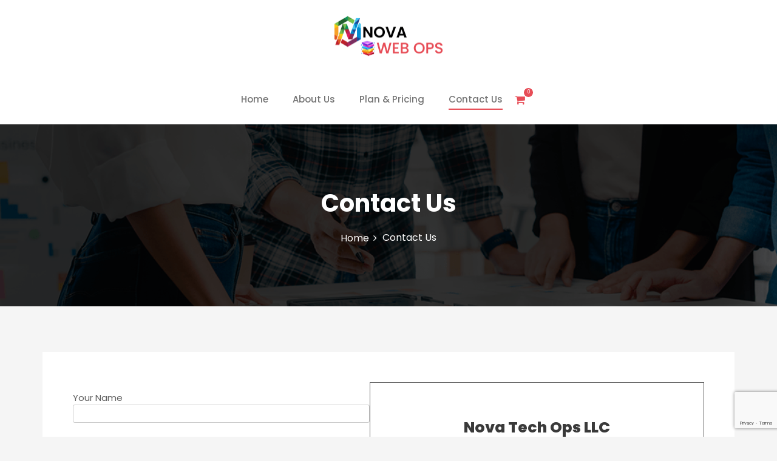

--- FILE ---
content_type: text/html; charset=UTF-8
request_url: https://novawebops.com/contact-us/
body_size: 14741
content:
<!DOCTYPE html>
<html lang="en-US">
<head>
 	<meta charset="UTF-8">
 	<meta name="viewport" content="width=device-width, initial-scale=1">
	<link rel="profile" href="http://gmpg.org/xfn/11">
 	<title>Contact  Us &#8211; Nova Tech Ops</title>
<meta name='robots' content='noindex, nofollow' />
<link rel='dns-prefetch' href='//www.google.com' />
<link rel='dns-prefetch' href='//cdn.jsdelivr.net' />
<link rel='dns-prefetch' href='//fonts.googleapis.com' />
<link rel="alternate" type="application/rss+xml" title="Nova Tech Ops &raquo; Feed" href="https://novawebops.com/feed/" />
<link rel="alternate" type="application/rss+xml" title="Nova Tech Ops &raquo; Comments Feed" href="https://novawebops.com/comments/feed/" />
<link rel="alternate" title="oEmbed (JSON)" type="application/json+oembed" href="https://novawebops.com/wp-json/oembed/1.0/embed?url=https%3A%2F%2Fnovawebops.com%2Fcontact-us%2F" />
<link rel="alternate" title="oEmbed (XML)" type="text/xml+oembed" href="https://novawebops.com/wp-json/oembed/1.0/embed?url=https%3A%2F%2Fnovawebops.com%2Fcontact-us%2F&#038;format=xml" />
<style id='wp-img-auto-sizes-contain-inline-css' type='text/css'>
img:is([sizes=auto i],[sizes^="auto," i]){contain-intrinsic-size:3000px 1500px}
/*# sourceURL=wp-img-auto-sizes-contain-inline-css */
</style>
<style id='wp-emoji-styles-inline-css' type='text/css'>

	img.wp-smiley, img.emoji {
		display: inline !important;
		border: none !important;
		box-shadow: none !important;
		height: 1em !important;
		width: 1em !important;
		margin: 0 0.07em !important;
		vertical-align: -0.1em !important;
		background: none !important;
		padding: 0 !important;
	}
/*# sourceURL=wp-emoji-styles-inline-css */
</style>
<style id='wp-block-library-inline-css' type='text/css'>
:root{--wp-block-synced-color:#7a00df;--wp-block-synced-color--rgb:122,0,223;--wp-bound-block-color:var(--wp-block-synced-color);--wp-editor-canvas-background:#ddd;--wp-admin-theme-color:#007cba;--wp-admin-theme-color--rgb:0,124,186;--wp-admin-theme-color-darker-10:#006ba1;--wp-admin-theme-color-darker-10--rgb:0,107,160.5;--wp-admin-theme-color-darker-20:#005a87;--wp-admin-theme-color-darker-20--rgb:0,90,135;--wp-admin-border-width-focus:2px}@media (min-resolution:192dpi){:root{--wp-admin-border-width-focus:1.5px}}.wp-element-button{cursor:pointer}:root .has-very-light-gray-background-color{background-color:#eee}:root .has-very-dark-gray-background-color{background-color:#313131}:root .has-very-light-gray-color{color:#eee}:root .has-very-dark-gray-color{color:#313131}:root .has-vivid-green-cyan-to-vivid-cyan-blue-gradient-background{background:linear-gradient(135deg,#00d084,#0693e3)}:root .has-purple-crush-gradient-background{background:linear-gradient(135deg,#34e2e4,#4721fb 50%,#ab1dfe)}:root .has-hazy-dawn-gradient-background{background:linear-gradient(135deg,#faaca8,#dad0ec)}:root .has-subdued-olive-gradient-background{background:linear-gradient(135deg,#fafae1,#67a671)}:root .has-atomic-cream-gradient-background{background:linear-gradient(135deg,#fdd79a,#004a59)}:root .has-nightshade-gradient-background{background:linear-gradient(135deg,#330968,#31cdcf)}:root .has-midnight-gradient-background{background:linear-gradient(135deg,#020381,#2874fc)}:root{--wp--preset--font-size--normal:16px;--wp--preset--font-size--huge:42px}.has-regular-font-size{font-size:1em}.has-larger-font-size{font-size:2.625em}.has-normal-font-size{font-size:var(--wp--preset--font-size--normal)}.has-huge-font-size{font-size:var(--wp--preset--font-size--huge)}.has-text-align-center{text-align:center}.has-text-align-left{text-align:left}.has-text-align-right{text-align:right}.has-fit-text{white-space:nowrap!important}#end-resizable-editor-section{display:none}.aligncenter{clear:both}.items-justified-left{justify-content:flex-start}.items-justified-center{justify-content:center}.items-justified-right{justify-content:flex-end}.items-justified-space-between{justify-content:space-between}.screen-reader-text{border:0;clip-path:inset(50%);height:1px;margin:-1px;overflow:hidden;padding:0;position:absolute;width:1px;word-wrap:normal!important}.screen-reader-text:focus{background-color:#ddd;clip-path:none;color:#444;display:block;font-size:1em;height:auto;left:5px;line-height:normal;padding:15px 23px 14px;text-decoration:none;top:5px;width:auto;z-index:100000}html :where(.has-border-color){border-style:solid}html :where([style*=border-top-color]){border-top-style:solid}html :where([style*=border-right-color]){border-right-style:solid}html :where([style*=border-bottom-color]){border-bottom-style:solid}html :where([style*=border-left-color]){border-left-style:solid}html :where([style*=border-width]){border-style:solid}html :where([style*=border-top-width]){border-top-style:solid}html :where([style*=border-right-width]){border-right-style:solid}html :where([style*=border-bottom-width]){border-bottom-style:solid}html :where([style*=border-left-width]){border-left-style:solid}html :where(img[class*=wp-image-]){height:auto;max-width:100%}:where(figure){margin:0 0 1em}html :where(.is-position-sticky){--wp-admin--admin-bar--position-offset:var(--wp-admin--admin-bar--height,0px)}@media screen and (max-width:600px){html :where(.is-position-sticky){--wp-admin--admin-bar--position-offset:0px}}

/*# sourceURL=wp-block-library-inline-css */
</style><style id='wp-block-heading-inline-css' type='text/css'>
h1:where(.wp-block-heading).has-background,h2:where(.wp-block-heading).has-background,h3:where(.wp-block-heading).has-background,h4:where(.wp-block-heading).has-background,h5:where(.wp-block-heading).has-background,h6:where(.wp-block-heading).has-background{padding:1.25em 2.375em}h1.has-text-align-left[style*=writing-mode]:where([style*=vertical-lr]),h1.has-text-align-right[style*=writing-mode]:where([style*=vertical-rl]),h2.has-text-align-left[style*=writing-mode]:where([style*=vertical-lr]),h2.has-text-align-right[style*=writing-mode]:where([style*=vertical-rl]),h3.has-text-align-left[style*=writing-mode]:where([style*=vertical-lr]),h3.has-text-align-right[style*=writing-mode]:where([style*=vertical-rl]),h4.has-text-align-left[style*=writing-mode]:where([style*=vertical-lr]),h4.has-text-align-right[style*=writing-mode]:where([style*=vertical-rl]),h5.has-text-align-left[style*=writing-mode]:where([style*=vertical-lr]),h5.has-text-align-right[style*=writing-mode]:where([style*=vertical-rl]),h6.has-text-align-left[style*=writing-mode]:where([style*=vertical-lr]),h6.has-text-align-right[style*=writing-mode]:where([style*=vertical-rl]){rotate:180deg}
/*# sourceURL=https://novawebops.com/wp-includes/blocks/heading/style.min.css */
</style>
<style id='wp-block-columns-inline-css' type='text/css'>
.wp-block-columns{box-sizing:border-box;display:flex;flex-wrap:wrap!important}@media (min-width:782px){.wp-block-columns{flex-wrap:nowrap!important}}.wp-block-columns{align-items:normal!important}.wp-block-columns.are-vertically-aligned-top{align-items:flex-start}.wp-block-columns.are-vertically-aligned-center{align-items:center}.wp-block-columns.are-vertically-aligned-bottom{align-items:flex-end}@media (max-width:781px){.wp-block-columns:not(.is-not-stacked-on-mobile)>.wp-block-column{flex-basis:100%!important}}@media (min-width:782px){.wp-block-columns:not(.is-not-stacked-on-mobile)>.wp-block-column{flex-basis:0;flex-grow:1}.wp-block-columns:not(.is-not-stacked-on-mobile)>.wp-block-column[style*=flex-basis]{flex-grow:0}}.wp-block-columns.is-not-stacked-on-mobile{flex-wrap:nowrap!important}.wp-block-columns.is-not-stacked-on-mobile>.wp-block-column{flex-basis:0;flex-grow:1}.wp-block-columns.is-not-stacked-on-mobile>.wp-block-column[style*=flex-basis]{flex-grow:0}:where(.wp-block-columns){margin-bottom:1.75em}:where(.wp-block-columns.has-background){padding:1.25em 2.375em}.wp-block-column{flex-grow:1;min-width:0;overflow-wrap:break-word;word-break:break-word}.wp-block-column.is-vertically-aligned-top{align-self:flex-start}.wp-block-column.is-vertically-aligned-center{align-self:center}.wp-block-column.is-vertically-aligned-bottom{align-self:flex-end}.wp-block-column.is-vertically-aligned-stretch{align-self:stretch}.wp-block-column.is-vertically-aligned-bottom,.wp-block-column.is-vertically-aligned-center,.wp-block-column.is-vertically-aligned-top{width:100%}
/*# sourceURL=https://novawebops.com/wp-includes/blocks/columns/style.min.css */
</style>
<link rel='stylesheet' id='wc-blocks-style-css' href='https://novawebops.com/wp-content/plugins/woocommerce/assets/client/blocks/wc-blocks.css?ver=wc-10.4.3' type='text/css' media='all' />
<style id='rise-blocks-icon-boxes-style-inline-css' type='text/css'>
.rise-blocks-block-lists{display:flex;flex-wrap:wrap;justify-content:space-between}.rise-blocks-left-layout .rise-blocks-content{padding-left:30px}.rise-blocks-right-layout .rise-blocks-content{padding-right:30px}.rise-blocks-left-layout .rise-blocks-icon-box,.rise-blocks-right-layout .rise-blocks-icon-box{display:flex}.rise-blocks-left-layout .rise-blocks-icon-box .rise-blocks-content{flex-grow:1}.rise-blocks-right-layout .rise-blocks-icon-box .rise-blocks-icon-wrapper{order:2}.rise-blocks-right-layout .rise-blocks-icon-box .rise-blocks-content{flex-grow:1}.rise-blocks-shadow-enable.rise-blocks-save .rise-blocks-block-lists>div{box-shadow:0 0 16px 0 rgba(0,0,0,.05)}.border-between-dashed .rise-blocks-block-lists>div:after{border-top:3px dashed #010834;content:"";height:2px;position:absolute;right:0;top:60px;transform:translate(64%);width:80px}.border-between-solid .rise-blocks-block-lists>div:after{border-top:3px solid #010834;content:"";height:2px;position:absolute;right:0;top:30%;transform:translate(66%);width:80px}.rise-blocks-block-lists>div{position:relative}.rise-blocks-block-lists>div:last-child:after{display:none}.rise-blocks-icon-box .wrapper-link{display:block;height:100%;left:0;position:absolute;right:0;width:100%}

/*# sourceURL=https://novawebops.com/wp-content/plugins/rise-blocks/build/blocks/icon-boxes/style-index.css */
</style>
<style id='rise-blocks-icon-box-style-inline-css' type='text/css'>
.rise-blocks-center{text-align:center}.rise-blocks-right{text-align:right}.rise-blocks-icon-box .rise-blocks-icon-wrapper .rise-blocks-icon.rise-blocks-frame-icon-layout,.rise-blocks-icon-box .rise-blocks-icon-wrapper .rise-blocks-icon.rise-blocks-stack-icon-layout{align-items:center;border-radius:50%;display:inline-flex;justify-content:center}.rise-blocks-icon-box .rise-blocks-icon-wrapper .rise-blocks-icon{display:inline-block;font-size:2rem;line-height:0}.rise-blocks-icon-box .rise-blocks-icon-wrapper .rise-blocks-icon.rise-blocks-frame-icon-layout{border:2px solid transparent}.rise-blocks-icon-box .rise-blocks-title a{color:inherit;text-decoration:none}.rise-blocks-icon-box{padding:60px 35px}.rise-blocks-icon-box .rise-blocks-icon-wrapper .rise-blocks-icon{font-size:40px}.rise-blocks-icon-box .rise-blocks-icon-wrapper .rise-blocks-icon.rise-blocks-frame-icon-layout{border:2px solid #000}.rise-blocks-icon-box .rise-blocks-icon-wrapper .rise-blocks-icon.rise-blocks-stack-icon-layout{background-color:#000;color:#fff}.rise-blocks-icon-box .rise-blocks-icon-wrapper .rise-blocks-icon:not(.rise-blocks-stack-icon-layout){color:#000}.rise-blocks-icon-box .rise-blocks-icon-wrapper .rise-blocks-icon:not(.rise-blocks-initial-icon-layout){height:80px;width:80px}.rise-blocks-icon-box .rise-blocks-content{word-break:break-all}.rise-blocks-icon-box .rise-blocks-content .rise-blocks-title{color:#000;font-size:24px;font-weight:600;line-height:1.6;margin:0;padding:30px 0 15px}.rise-blocks-icon-box .rise-blocks-content .rise-blocks-description{color:#6f6f6f;font-size:15px;font-weight:400;line-height:1.5;margin:0}

/*# sourceURL=https://novawebops.com/wp-content/plugins/rise-blocks/build/blocks/icon-box/style-index.css */
</style>
<style id='global-styles-inline-css' type='text/css'>
:root{--wp--preset--aspect-ratio--square: 1;--wp--preset--aspect-ratio--4-3: 4/3;--wp--preset--aspect-ratio--3-4: 3/4;--wp--preset--aspect-ratio--3-2: 3/2;--wp--preset--aspect-ratio--2-3: 2/3;--wp--preset--aspect-ratio--16-9: 16/9;--wp--preset--aspect-ratio--9-16: 9/16;--wp--preset--color--black: #000000;--wp--preset--color--cyan-bluish-gray: #abb8c3;--wp--preset--color--white: #ffffff;--wp--preset--color--pale-pink: #f78da7;--wp--preset--color--vivid-red: #cf2e2e;--wp--preset--color--luminous-vivid-orange: #ff6900;--wp--preset--color--luminous-vivid-amber: #fcb900;--wp--preset--color--light-green-cyan: #7bdcb5;--wp--preset--color--vivid-green-cyan: #00d084;--wp--preset--color--pale-cyan-blue: #8ed1fc;--wp--preset--color--vivid-cyan-blue: #0693e3;--wp--preset--color--vivid-purple: #9b51e0;--wp--preset--gradient--vivid-cyan-blue-to-vivid-purple: linear-gradient(135deg,rgb(6,147,227) 0%,rgb(155,81,224) 100%);--wp--preset--gradient--light-green-cyan-to-vivid-green-cyan: linear-gradient(135deg,rgb(122,220,180) 0%,rgb(0,208,130) 100%);--wp--preset--gradient--luminous-vivid-amber-to-luminous-vivid-orange: linear-gradient(135deg,rgb(252,185,0) 0%,rgb(255,105,0) 100%);--wp--preset--gradient--luminous-vivid-orange-to-vivid-red: linear-gradient(135deg,rgb(255,105,0) 0%,rgb(207,46,46) 100%);--wp--preset--gradient--very-light-gray-to-cyan-bluish-gray: linear-gradient(135deg,rgb(238,238,238) 0%,rgb(169,184,195) 100%);--wp--preset--gradient--cool-to-warm-spectrum: linear-gradient(135deg,rgb(74,234,220) 0%,rgb(151,120,209) 20%,rgb(207,42,186) 40%,rgb(238,44,130) 60%,rgb(251,105,98) 80%,rgb(254,248,76) 100%);--wp--preset--gradient--blush-light-purple: linear-gradient(135deg,rgb(255,206,236) 0%,rgb(152,150,240) 100%);--wp--preset--gradient--blush-bordeaux: linear-gradient(135deg,rgb(254,205,165) 0%,rgb(254,45,45) 50%,rgb(107,0,62) 100%);--wp--preset--gradient--luminous-dusk: linear-gradient(135deg,rgb(255,203,112) 0%,rgb(199,81,192) 50%,rgb(65,88,208) 100%);--wp--preset--gradient--pale-ocean: linear-gradient(135deg,rgb(255,245,203) 0%,rgb(182,227,212) 50%,rgb(51,167,181) 100%);--wp--preset--gradient--electric-grass: linear-gradient(135deg,rgb(202,248,128) 0%,rgb(113,206,126) 100%);--wp--preset--gradient--midnight: linear-gradient(135deg,rgb(2,3,129) 0%,rgb(40,116,252) 100%);--wp--preset--font-size--small: 13px;--wp--preset--font-size--medium: 20px;--wp--preset--font-size--large: 36px;--wp--preset--font-size--x-large: 42px;--wp--preset--spacing--20: 0.44rem;--wp--preset--spacing--30: 0.67rem;--wp--preset--spacing--40: 1rem;--wp--preset--spacing--50: 1.5rem;--wp--preset--spacing--60: 2.25rem;--wp--preset--spacing--70: 3.38rem;--wp--preset--spacing--80: 5.06rem;--wp--preset--shadow--natural: 6px 6px 9px rgba(0, 0, 0, 0.2);--wp--preset--shadow--deep: 12px 12px 50px rgba(0, 0, 0, 0.4);--wp--preset--shadow--sharp: 6px 6px 0px rgba(0, 0, 0, 0.2);--wp--preset--shadow--outlined: 6px 6px 0px -3px rgb(255, 255, 255), 6px 6px rgb(0, 0, 0);--wp--preset--shadow--crisp: 6px 6px 0px rgb(0, 0, 0);}:where(.is-layout-flex){gap: 0.5em;}:where(.is-layout-grid){gap: 0.5em;}body .is-layout-flex{display: flex;}.is-layout-flex{flex-wrap: wrap;align-items: center;}.is-layout-flex > :is(*, div){margin: 0;}body .is-layout-grid{display: grid;}.is-layout-grid > :is(*, div){margin: 0;}:where(.wp-block-columns.is-layout-flex){gap: 2em;}:where(.wp-block-columns.is-layout-grid){gap: 2em;}:where(.wp-block-post-template.is-layout-flex){gap: 1.25em;}:where(.wp-block-post-template.is-layout-grid){gap: 1.25em;}.has-black-color{color: var(--wp--preset--color--black) !important;}.has-cyan-bluish-gray-color{color: var(--wp--preset--color--cyan-bluish-gray) !important;}.has-white-color{color: var(--wp--preset--color--white) !important;}.has-pale-pink-color{color: var(--wp--preset--color--pale-pink) !important;}.has-vivid-red-color{color: var(--wp--preset--color--vivid-red) !important;}.has-luminous-vivid-orange-color{color: var(--wp--preset--color--luminous-vivid-orange) !important;}.has-luminous-vivid-amber-color{color: var(--wp--preset--color--luminous-vivid-amber) !important;}.has-light-green-cyan-color{color: var(--wp--preset--color--light-green-cyan) !important;}.has-vivid-green-cyan-color{color: var(--wp--preset--color--vivid-green-cyan) !important;}.has-pale-cyan-blue-color{color: var(--wp--preset--color--pale-cyan-blue) !important;}.has-vivid-cyan-blue-color{color: var(--wp--preset--color--vivid-cyan-blue) !important;}.has-vivid-purple-color{color: var(--wp--preset--color--vivid-purple) !important;}.has-black-background-color{background-color: var(--wp--preset--color--black) !important;}.has-cyan-bluish-gray-background-color{background-color: var(--wp--preset--color--cyan-bluish-gray) !important;}.has-white-background-color{background-color: var(--wp--preset--color--white) !important;}.has-pale-pink-background-color{background-color: var(--wp--preset--color--pale-pink) !important;}.has-vivid-red-background-color{background-color: var(--wp--preset--color--vivid-red) !important;}.has-luminous-vivid-orange-background-color{background-color: var(--wp--preset--color--luminous-vivid-orange) !important;}.has-luminous-vivid-amber-background-color{background-color: var(--wp--preset--color--luminous-vivid-amber) !important;}.has-light-green-cyan-background-color{background-color: var(--wp--preset--color--light-green-cyan) !important;}.has-vivid-green-cyan-background-color{background-color: var(--wp--preset--color--vivid-green-cyan) !important;}.has-pale-cyan-blue-background-color{background-color: var(--wp--preset--color--pale-cyan-blue) !important;}.has-vivid-cyan-blue-background-color{background-color: var(--wp--preset--color--vivid-cyan-blue) !important;}.has-vivid-purple-background-color{background-color: var(--wp--preset--color--vivid-purple) !important;}.has-black-border-color{border-color: var(--wp--preset--color--black) !important;}.has-cyan-bluish-gray-border-color{border-color: var(--wp--preset--color--cyan-bluish-gray) !important;}.has-white-border-color{border-color: var(--wp--preset--color--white) !important;}.has-pale-pink-border-color{border-color: var(--wp--preset--color--pale-pink) !important;}.has-vivid-red-border-color{border-color: var(--wp--preset--color--vivid-red) !important;}.has-luminous-vivid-orange-border-color{border-color: var(--wp--preset--color--luminous-vivid-orange) !important;}.has-luminous-vivid-amber-border-color{border-color: var(--wp--preset--color--luminous-vivid-amber) !important;}.has-light-green-cyan-border-color{border-color: var(--wp--preset--color--light-green-cyan) !important;}.has-vivid-green-cyan-border-color{border-color: var(--wp--preset--color--vivid-green-cyan) !important;}.has-pale-cyan-blue-border-color{border-color: var(--wp--preset--color--pale-cyan-blue) !important;}.has-vivid-cyan-blue-border-color{border-color: var(--wp--preset--color--vivid-cyan-blue) !important;}.has-vivid-purple-border-color{border-color: var(--wp--preset--color--vivid-purple) !important;}.has-vivid-cyan-blue-to-vivid-purple-gradient-background{background: var(--wp--preset--gradient--vivid-cyan-blue-to-vivid-purple) !important;}.has-light-green-cyan-to-vivid-green-cyan-gradient-background{background: var(--wp--preset--gradient--light-green-cyan-to-vivid-green-cyan) !important;}.has-luminous-vivid-amber-to-luminous-vivid-orange-gradient-background{background: var(--wp--preset--gradient--luminous-vivid-amber-to-luminous-vivid-orange) !important;}.has-luminous-vivid-orange-to-vivid-red-gradient-background{background: var(--wp--preset--gradient--luminous-vivid-orange-to-vivid-red) !important;}.has-very-light-gray-to-cyan-bluish-gray-gradient-background{background: var(--wp--preset--gradient--very-light-gray-to-cyan-bluish-gray) !important;}.has-cool-to-warm-spectrum-gradient-background{background: var(--wp--preset--gradient--cool-to-warm-spectrum) !important;}.has-blush-light-purple-gradient-background{background: var(--wp--preset--gradient--blush-light-purple) !important;}.has-blush-bordeaux-gradient-background{background: var(--wp--preset--gradient--blush-bordeaux) !important;}.has-luminous-dusk-gradient-background{background: var(--wp--preset--gradient--luminous-dusk) !important;}.has-pale-ocean-gradient-background{background: var(--wp--preset--gradient--pale-ocean) !important;}.has-electric-grass-gradient-background{background: var(--wp--preset--gradient--electric-grass) !important;}.has-midnight-gradient-background{background: var(--wp--preset--gradient--midnight) !important;}.has-small-font-size{font-size: var(--wp--preset--font-size--small) !important;}.has-medium-font-size{font-size: var(--wp--preset--font-size--medium) !important;}.has-large-font-size{font-size: var(--wp--preset--font-size--large) !important;}.has-x-large-font-size{font-size: var(--wp--preset--font-size--x-large) !important;}
:where(.wp-block-columns.is-layout-flex){gap: 2em;}:where(.wp-block-columns.is-layout-grid){gap: 2em;}
/*# sourceURL=global-styles-inline-css */
</style>
<style id='core-block-supports-inline-css' type='text/css'>
.wp-container-core-columns-is-layout-9d6595d7{flex-wrap:nowrap;}
/*# sourceURL=core-block-supports-inline-css */
</style>

<style id='classic-theme-styles-inline-css' type='text/css'>
/*! This file is auto-generated */
.wp-block-button__link{color:#fff;background-color:#32373c;border-radius:9999px;box-shadow:none;text-decoration:none;padding:calc(.667em + 2px) calc(1.333em + 2px);font-size:1.125em}.wp-block-file__button{background:#32373c;color:#fff;text-decoration:none}
/*# sourceURL=/wp-includes/css/classic-themes.min.css */
</style>
<link rel='stylesheet' id='font-awesome-css' href='https://novawebops.com/wp-content/plugins/rise-blocks/vendors/font-awesome/css/font-awesome.min.css?ver=4.7.0' type='text/css' media='all' />
<link rel='stylesheet' id='rise-blocks-style-css-css' href='https://novawebops.com/wp-content/plugins/rise-blocks/styles/style.css?ver=3.7' type='text/css' media='all' />
<link rel='stylesheet' id='contact-form-7-css' href='https://novawebops.com/wp-content/plugins/contact-form-7/includes/css/styles.css?ver=6.1.4' type='text/css' media='all' />
<link rel='stylesheet' id='woocommerce-layout-css' href='https://novawebops.com/wp-content/plugins/woocommerce/assets/css/woocommerce-layout.css?ver=10.4.3' type='text/css' media='all' />
<link rel='stylesheet' id='woocommerce-smallscreen-css' href='https://novawebops.com/wp-content/plugins/woocommerce/assets/css/woocommerce-smallscreen.css?ver=10.4.3' type='text/css' media='only screen and (max-width: 768px)' />
<link rel='stylesheet' id='woocommerce-general-css' href='https://novawebops.com/wp-content/plugins/woocommerce/assets/css/woocommerce.css?ver=10.4.3' type='text/css' media='all' />
<style id='woocommerce-inline-inline-css' type='text/css'>
.woocommerce form .form-row .required { visibility: visible; }
/*# sourceURL=woocommerce-inline-inline-css */
</style>
<link rel='stylesheet' id='main-style-css' href='https://novawebops.com/wp-content/themes/guten-learn/style.css' type='text/css' media='all' />
<link rel='stylesheet' id='bootstrap-css' href='https://novawebops.com/wp-content/themes/guten-learn/assets/css/vendor/bootstrap/bootstrap.css?ver=4.3.1' type='text/css' media='all' />
<link rel='stylesheet' id='google-font-css' href='//fonts.googleapis.com/css?family=Poppins:400,500,600,700,800' type='text/css' media='all' />
<link rel='stylesheet' id='block-style-css' href='https://novawebops.com/wp-content/themes/guten-learn/assets/css/blocks.css' type='text/css' media='all' />
<link rel='stylesheet' id='theme-style-css' href='https://novawebops.com/wp-content/themes/guten-learn/assets/css/main.css' type='text/css' media='all' />
<link rel='stylesheet' id='slick-css' href='https://novawebops.com/wp-content/themes/guten-learn/assets/css/slick.css' type='text/css' media='all' />
<link rel='stylesheet' id='slick-style-css' href='//cdn.jsdelivr.net/npm/slick-carousel@1.8.1/slick/slick.css' type='text/css' media='all' />
<link rel='stylesheet' id='rise-blocks-fonts-css' href='//fonts.googleapis.com/css?family=Lato:300,400,700,900|Roboto:300,400,500,700,900&#038;display=swap' type='text/css' media='all' />
<script type="text/javascript" src="https://novawebops.com/wp-includes/js/jquery/jquery.min.js?ver=3.7.1" id="jquery-core-js"></script>
<script type="text/javascript" src="https://novawebops.com/wp-includes/js/jquery/jquery-migrate.min.js?ver=3.4.1" id="jquery-migrate-js"></script>
<script type="text/javascript" src="https://novawebops.com/wp-content/plugins/recaptcha-woo/js/rcfwc.js?ver=1.0" id="rcfwc-js-js" defer="defer" data-wp-strategy="defer"></script>
<script type="text/javascript" src="https://www.google.com/recaptcha/api.js?explicit&amp;hl=en_US" id="recaptcha-js" defer="defer" data-wp-strategy="defer"></script>
<script type="text/javascript" src="https://novawebops.com/wp-content/plugins/woocommerce/assets/js/jquery-blockui/jquery.blockUI.min.js?ver=2.7.0-wc.10.4.3" id="wc-jquery-blockui-js" defer="defer" data-wp-strategy="defer"></script>
<script type="text/javascript" id="wc-add-to-cart-js-extra">
/* <![CDATA[ */
var wc_add_to_cart_params = {"ajax_url":"/wp-admin/admin-ajax.php","wc_ajax_url":"/?wc-ajax=%%endpoint%%","i18n_view_cart":"View cart","cart_url":"https://novawebops.com/cart/","is_cart":"","cart_redirect_after_add":"no"};
//# sourceURL=wc-add-to-cart-js-extra
/* ]]> */
</script>
<script type="text/javascript" src="https://novawebops.com/wp-content/plugins/woocommerce/assets/js/frontend/add-to-cart.min.js?ver=10.4.3" id="wc-add-to-cart-js" defer="defer" data-wp-strategy="defer"></script>
<script type="text/javascript" src="https://novawebops.com/wp-content/plugins/woocommerce/assets/js/js-cookie/js.cookie.min.js?ver=2.1.4-wc.10.4.3" id="wc-js-cookie-js" defer="defer" data-wp-strategy="defer"></script>
<script type="text/javascript" id="woocommerce-js-extra">
/* <![CDATA[ */
var woocommerce_params = {"ajax_url":"/wp-admin/admin-ajax.php","wc_ajax_url":"/?wc-ajax=%%endpoint%%","i18n_password_show":"Show password","i18n_password_hide":"Hide password"};
//# sourceURL=woocommerce-js-extra
/* ]]> */
</script>
<script type="text/javascript" src="https://novawebops.com/wp-content/plugins/woocommerce/assets/js/frontend/woocommerce.min.js?ver=10.4.3" id="woocommerce-js" defer="defer" data-wp-strategy="defer"></script>
<link rel="https://api.w.org/" href="https://novawebops.com/wp-json/" /><link rel="alternate" title="JSON" type="application/json" href="https://novawebops.com/wp-json/wp/v2/pages/47" /><link rel="EditURI" type="application/rsd+xml" title="RSD" href="https://novawebops.com/xmlrpc.php?rsd" />
<link rel="canonical" href="https://novawebops.com/contact-us/" />
<link rel='shortlink' href='https://novawebops.com/?p=47' />
	<noscript><style>.woocommerce-product-gallery{ opacity: 1 !important; }</style></noscript>
	            <style type="text/css" media="all" id="rise-blocks-block-styles">
                #rise-blocks-0-12db019b-f143-4d8c-af31-03717b5f0035 .rise-blocks-save .rise-blocks-block-lists > div{width: calc(50% - 15px);margin: 15px 0;}#rise-blocks-wp-block-rise-blocks-icon-box-0-0de4c129-1f4f-4bf3-b1ff-9f1c311a43fe .rise-blocks-icon-box .rise-blocks-content .rise-blocks-title{font-size: 18px;font-weight: 600;line-height: 1.6;padding-top: 30px;padding-right: 0px;padding-bottom: 15px;padding-left: 0px;}#rise-blocks-wp-block-rise-blocks-icon-box-0-0de4c129-1f4f-4bf3-b1ff-9f1c311a43fe .rise-blocks-icon-box{padding-top: 60px;padding-right: 35px;padding-bottom: 60px;padding-left: 35px;}#rise-blocks-wp-block-rise-blocks-icon-box-0-0de4c129-1f4f-4bf3-b1ff-9f1c311a43fe .rise-blocks-icon-box .rise-blocks-icon-wrapper .rise-blocks-icon{font-size: 25px;}#rise-blocks-wp-block-rise-blocks-icon-box-0-0de4c129-1f4f-4bf3-b1ff-9f1c311a43fe .rise-blocks-icon-box .rise-blocks-content .rise-blocks-description{font-size: 15px;font-weight: 400;line-height: 1.5;}#rise-blocks-wp-block-rise-blocks-icon-box-0-0de4c129-1f4f-4bf3-b1ff-9f1c311a43fe .rise-blocks-icon-box .rise-blocks-content .rise-blocks-title{color: #000;}#rise-blocks-wp-block-rise-blocks-icon-box-0-0de4c129-1f4f-4bf3-b1ff-9f1c311a43fe .rise-blocks-icon-box .rise-blocks-content .rise-blocks-description{color: rgb(111, 111, 111);}#rise-blocks-wp-block-rise-blocks-icon-box-0-0de4c129-1f4f-4bf3-b1ff-9f1c311a43fe .rise-blocks-icon-box .rise-blocks-icon-wrapper .rise-blocks-icon{color: #000000;}#rise-blocks-wp-block-rise-blocks-icon-box-1-4a7d45ff-4c04-45e1-80f8-28d259f09668 .rise-blocks-icon-box .rise-blocks-content .rise-blocks-title{font-size: 18px;font-weight: 600;line-height: 1.6;padding-top: 30px;padding-right: 0px;padding-bottom: 15px;padding-left: 0px;}#rise-blocks-wp-block-rise-blocks-icon-box-1-4a7d45ff-4c04-45e1-80f8-28d259f09668 .rise-blocks-icon-box{padding-top: 60px;padding-right: 35px;padding-bottom: 60px;padding-left: 35px;}#rise-blocks-wp-block-rise-blocks-icon-box-1-4a7d45ff-4c04-45e1-80f8-28d259f09668 .rise-blocks-icon-box .rise-blocks-icon-wrapper .rise-blocks-icon{font-size: 25px;}#rise-blocks-wp-block-rise-blocks-icon-box-1-4a7d45ff-4c04-45e1-80f8-28d259f09668 .rise-blocks-icon-box .rise-blocks-content .rise-blocks-description{font-size: 15px;font-weight: 400;line-height: 1.5;}#rise-blocks-wp-block-rise-blocks-icon-box-1-4a7d45ff-4c04-45e1-80f8-28d259f09668 .rise-blocks-icon-box .rise-blocks-content .rise-blocks-title{color: #000;}#rise-blocks-wp-block-rise-blocks-icon-box-1-4a7d45ff-4c04-45e1-80f8-28d259f09668 .rise-blocks-icon-box .rise-blocks-content .rise-blocks-description{color: rgb(111, 111, 111);}#rise-blocks-wp-block-rise-blocks-icon-box-1-4a7d45ff-4c04-45e1-80f8-28d259f09668 .rise-blocks-icon-box .rise-blocks-icon-wrapper .rise-blocks-icon{color: #000000;}#rise-blocks-wp-block-rise-blocks-icon-box-2-5ed78d8-58d5-6a5b-2e80-ba5de05be .rise-blocks-icon-box .rise-blocks-content .rise-blocks-title{font-size: 18px;font-weight: 600;line-height: 1.6;padding-top: 30px;padding-right: 0px;padding-bottom: 15px;padding-left: 0px;}#rise-blocks-wp-block-rise-blocks-icon-box-2-5ed78d8-58d5-6a5b-2e80-ba5de05be .rise-blocks-icon-box{padding-top: 60px;padding-right: 35px;padding-bottom: 60px;padding-left: 35px;}#rise-blocks-wp-block-rise-blocks-icon-box-2-5ed78d8-58d5-6a5b-2e80-ba5de05be .rise-blocks-icon-box .rise-blocks-icon-wrapper .rise-blocks-icon{font-size: 25px;}#rise-blocks-wp-block-rise-blocks-icon-box-2-5ed78d8-58d5-6a5b-2e80-ba5de05be .rise-blocks-icon-box .rise-blocks-content .rise-blocks-description{font-size: 15px;font-weight: 400;line-height: 1.5;}#rise-blocks-wp-block-rise-blocks-icon-box-2-5ed78d8-58d5-6a5b-2e80-ba5de05be .rise-blocks-icon-box .rise-blocks-content .rise-blocks-title{color: #000;}#rise-blocks-wp-block-rise-blocks-icon-box-2-5ed78d8-58d5-6a5b-2e80-ba5de05be .rise-blocks-icon-box .rise-blocks-content .rise-blocks-description{color: rgb(111, 111, 111);}#rise-blocks-wp-block-rise-blocks-icon-box-2-5ed78d8-58d5-6a5b-2e80-ba5de05be .rise-blocks-icon-box .rise-blocks-icon-wrapper .rise-blocks-icon{color: #000000;}#rise-blocks-wp-block-rise-blocks-icon-box-2-b60bb3db-9e19-4e55-9067-b18bfb29dab7 .rise-blocks-icon-box .rise-blocks-content .rise-blocks-title{font-size: 18px;font-weight: 600;line-height: 1.6;padding-top: 30px;padding-right: 0px;padding-bottom: 15px;padding-left: 0px;}#rise-blocks-wp-block-rise-blocks-icon-box-2-b60bb3db-9e19-4e55-9067-b18bfb29dab7 .rise-blocks-icon-box{padding-top: 60px;padding-right: 35px;padding-bottom: 60px;padding-left: 35px;}#rise-blocks-wp-block-rise-blocks-icon-box-2-b60bb3db-9e19-4e55-9067-b18bfb29dab7 .rise-blocks-icon-box .rise-blocks-icon-wrapper .rise-blocks-icon{font-size: 25px;}#rise-blocks-wp-block-rise-blocks-icon-box-2-b60bb3db-9e19-4e55-9067-b18bfb29dab7 .rise-blocks-icon-box .rise-blocks-content .rise-blocks-description{font-size: 15px;font-weight: 400;line-height: 1.5;}#rise-blocks-wp-block-rise-blocks-icon-box-2-b60bb3db-9e19-4e55-9067-b18bfb29dab7 .rise-blocks-icon-box .rise-blocks-content .rise-blocks-title{color: #000;}#rise-blocks-wp-block-rise-blocks-icon-box-2-b60bb3db-9e19-4e55-9067-b18bfb29dab7 .rise-blocks-icon-box .rise-blocks-content .rise-blocks-description{color: rgb(111, 111, 111);}#rise-blocks-wp-block-rise-blocks-icon-box-2-b60bb3db-9e19-4e55-9067-b18bfb29dab7 .rise-blocks-icon-box .rise-blocks-icon-wrapper .rise-blocks-icon{color: #000000;}#rise-blocks-wp-block-rise-blocks-icon-box-10-63532ed-45c4-8d3d-868-a6caaaadb6 .rise-blocks-icon-box .rise-blocks-content .rise-blocks-title{font-size: 16px;font-weight: 800;font-family: Roboto;line-height: 1.6;padding-top: 20px;padding-right: 0px;padding-bottom: 20px;padding-left: 0px;}#rise-blocks-wp-block-rise-blocks-icon-box-10-63532ed-45c4-8d3d-868-a6caaaadb6 .rise-blocks-icon-box{padding-top: 25px;padding-right: 25px;padding-bottom: 25px;padding-left: 25px;}#rise-blocks-wp-block-rise-blocks-icon-box-10-63532ed-45c4-8d3d-868-a6caaaadb6 .rise-blocks-icon-box .rise-blocks-icon-wrapper .rise-blocks-icon{font-size: 40px;}#rise-blocks-wp-block-rise-blocks-icon-box-10-63532ed-45c4-8d3d-868-a6caaaadb6 .rise-blocks-icon-box .rise-blocks-content .rise-blocks-description{font-size: 14px;font-weight: 300;font-family: Roboto;line-height: 1.7;}#rise-blocks-wp-block-rise-blocks-icon-box-10-63532ed-45c4-8d3d-868-a6caaaadb6 .rise-blocks-icon-box .rise-blocks-icon-wrapper .rise-blocks-icon{width: 80px;height: 80px;}#rise-blocks-wp-block-rise-blocks-icon-box-10-63532ed-45c4-8d3d-868-a6caaaadb6 .rise-blocks-icon-box .rise-blocks-content .rise-blocks-title{color: #000;}#rise-blocks-wp-block-rise-blocks-icon-box-10-63532ed-45c4-8d3d-868-a6caaaadb6 .rise-blocks-icon-box .rise-blocks-content .rise-blocks-description{color: #4d2f2f;}#rise-blocks-wp-block-rise-blocks-icon-box-10-63532ed-45c4-8d3d-868-a6caaaadb6 {background-color: #bfd1d7;}#rise-blocks-wp-block-rise-blocks-icon-box-10-63532ed-45c4-8d3d-868-a6caaaadb6 .rise-blocks-icon-box .rise-blocks-icon-wrapper .rise-blocks-icon{color: #ffffff;background-color: #4b9cc0;}
                @media (max-width: 991px) {
                    #rise-blocks-0-12db019b-f143-4d8c-af31-03717b5f0035 .rise-blocks-save .rise-blocks-block-lists > div{width: calc(50% - 15px);margin: 15px 0;}#rise-blocks-wp-block-rise-blocks-icon-box-0-0de4c129-1f4f-4bf3-b1ff-9f1c311a43fe .rise-blocks-icon-box .rise-blocks-content .rise-blocks-title{font-size: 24px;font-weight: 600;line-height: 1.6;padding-top: 30px;padding-right: 0px;padding-bottom: 15px;padding-left: 0px;}#rise-blocks-wp-block-rise-blocks-icon-box-0-0de4c129-1f4f-4bf3-b1ff-9f1c311a43fe .rise-blocks-icon-box{padding-top: 60px;padding-right: 35px;padding-bottom: 60px;padding-left: 35px;}#rise-blocks-wp-block-rise-blocks-icon-box-0-0de4c129-1f4f-4bf3-b1ff-9f1c311a43fe .rise-blocks-icon-box .rise-blocks-icon-wrapper .rise-blocks-icon{font-size: 40px;}#rise-blocks-wp-block-rise-blocks-icon-box-0-0de4c129-1f4f-4bf3-b1ff-9f1c311a43fe .rise-blocks-icon-box .rise-blocks-content .rise-blocks-description{font-size: 15px;font-weight: 400;line-height: 1.5;}#rise-blocks-wp-block-rise-blocks-icon-box-1-4a7d45ff-4c04-45e1-80f8-28d259f09668 .rise-blocks-icon-box .rise-blocks-content .rise-blocks-title{font-size: 24px;font-weight: 600;line-height: 1.6;padding-top: 30px;padding-right: 0px;padding-bottom: 15px;padding-left: 0px;}#rise-blocks-wp-block-rise-blocks-icon-box-1-4a7d45ff-4c04-45e1-80f8-28d259f09668 .rise-blocks-icon-box{padding-top: 60px;padding-right: 35px;padding-bottom: 60px;padding-left: 35px;}#rise-blocks-wp-block-rise-blocks-icon-box-1-4a7d45ff-4c04-45e1-80f8-28d259f09668 .rise-blocks-icon-box .rise-blocks-icon-wrapper .rise-blocks-icon{font-size: 40px;}#rise-blocks-wp-block-rise-blocks-icon-box-1-4a7d45ff-4c04-45e1-80f8-28d259f09668 .rise-blocks-icon-box .rise-blocks-content .rise-blocks-description{font-size: 15px;font-weight: 400;line-height: 1.5;}#rise-blocks-wp-block-rise-blocks-icon-box-2-5ed78d8-58d5-6a5b-2e80-ba5de05be .rise-blocks-icon-box .rise-blocks-content .rise-blocks-title{font-size: 24px;font-weight: 600;line-height: 1.6;padding-top: 30px;padding-right: 0px;padding-bottom: 15px;padding-left: 0px;}#rise-blocks-wp-block-rise-blocks-icon-box-2-5ed78d8-58d5-6a5b-2e80-ba5de05be .rise-blocks-icon-box{padding-top: 60px;padding-right: 35px;padding-bottom: 60px;padding-left: 35px;}#rise-blocks-wp-block-rise-blocks-icon-box-2-5ed78d8-58d5-6a5b-2e80-ba5de05be .rise-blocks-icon-box .rise-blocks-icon-wrapper .rise-blocks-icon{font-size: 40px;}#rise-blocks-wp-block-rise-blocks-icon-box-2-5ed78d8-58d5-6a5b-2e80-ba5de05be .rise-blocks-icon-box .rise-blocks-content .rise-blocks-description{font-size: 15px;font-weight: 400;line-height: 1.5;}#rise-blocks-wp-block-rise-blocks-icon-box-2-b60bb3db-9e19-4e55-9067-b18bfb29dab7 .rise-blocks-icon-box .rise-blocks-content .rise-blocks-title{font-size: 24px;font-weight: 600;line-height: 1.6;padding-top: 30px;padding-right: 0px;padding-bottom: 15px;padding-left: 0px;}#rise-blocks-wp-block-rise-blocks-icon-box-2-b60bb3db-9e19-4e55-9067-b18bfb29dab7 .rise-blocks-icon-box{padding-top: 60px;padding-right: 35px;padding-bottom: 60px;padding-left: 35px;}#rise-blocks-wp-block-rise-blocks-icon-box-2-b60bb3db-9e19-4e55-9067-b18bfb29dab7 .rise-blocks-icon-box .rise-blocks-icon-wrapper .rise-blocks-icon{font-size: 40px;}#rise-blocks-wp-block-rise-blocks-icon-box-2-b60bb3db-9e19-4e55-9067-b18bfb29dab7 .rise-blocks-icon-box .rise-blocks-content .rise-blocks-description{font-size: 15px;font-weight: 400;line-height: 1.5;}#rise-blocks-wp-block-rise-blocks-icon-box-10-63532ed-45c4-8d3d-868-a6caaaadb6 .rise-blocks-icon-box .rise-blocks-content .rise-blocks-title{font-size: 16px;font-weight: 800;line-height: 1.6;padding-top: 30px;padding-right: 0px;padding-bottom: 15px;padding-left: 0px;}#rise-blocks-wp-block-rise-blocks-icon-box-10-63532ed-45c4-8d3d-868-a6caaaadb6 .rise-blocks-icon-box{padding-top: 60px;padding-right: 35px;padding-bottom: 60px;padding-left: 35px;}#rise-blocks-wp-block-rise-blocks-icon-box-10-63532ed-45c4-8d3d-868-a6caaaadb6 .rise-blocks-icon-box .rise-blocks-icon-wrapper .rise-blocks-icon{font-size: 40px;}#rise-blocks-wp-block-rise-blocks-icon-box-10-63532ed-45c4-8d3d-868-a6caaaadb6 .rise-blocks-icon-box .rise-blocks-content .rise-blocks-description{font-size: 15px;font-weight: 300;line-height: 1.5;}#rise-blocks-wp-block-rise-blocks-icon-box-10-63532ed-45c4-8d3d-868-a6caaaadb6 .rise-blocks-icon-box .rise-blocks-icon-wrapper .rise-blocks-icon{width: 80px;height: 80px;}                }

                @media (max-width: 767px) {
                    #rise-blocks-0-12db019b-f143-4d8c-af31-03717b5f0035 .rise-blocks-save .rise-blocks-block-lists > div{width: calc(100% - 0px);margin: 15px 0;}#rise-blocks-wp-block-rise-blocks-icon-box-0-0de4c129-1f4f-4bf3-b1ff-9f1c311a43fe .rise-blocks-icon-box .rise-blocks-content .rise-blocks-title{font-size: 24px;font-weight: 600;line-height: 1.6;padding-top: 30px;padding-right: 0px;padding-bottom: 15px;padding-left: 0px;}#rise-blocks-wp-block-rise-blocks-icon-box-0-0de4c129-1f4f-4bf3-b1ff-9f1c311a43fe .rise-blocks-icon-box{padding-top: 60px;padding-right: 35px;padding-bottom: 60px;padding-left: 35px;}#rise-blocks-wp-block-rise-blocks-icon-box-0-0de4c129-1f4f-4bf3-b1ff-9f1c311a43fe .rise-blocks-icon-box .rise-blocks-icon-wrapper .rise-blocks-icon{font-size: 40px;}#rise-blocks-wp-block-rise-blocks-icon-box-0-0de4c129-1f4f-4bf3-b1ff-9f1c311a43fe .rise-blocks-icon-box .rise-blocks-content .rise-blocks-description{font-size: 15px;font-weight: 400;line-height: 1.5;}#rise-blocks-wp-block-rise-blocks-icon-box-1-4a7d45ff-4c04-45e1-80f8-28d259f09668 .rise-blocks-icon-box .rise-blocks-content .rise-blocks-title{font-size: 24px;font-weight: 600;line-height: 1.6;padding-top: 30px;padding-right: 0px;padding-bottom: 15px;padding-left: 0px;}#rise-blocks-wp-block-rise-blocks-icon-box-1-4a7d45ff-4c04-45e1-80f8-28d259f09668 .rise-blocks-icon-box{padding-top: 60px;padding-right: 35px;padding-bottom: 60px;padding-left: 35px;}#rise-blocks-wp-block-rise-blocks-icon-box-1-4a7d45ff-4c04-45e1-80f8-28d259f09668 .rise-blocks-icon-box .rise-blocks-icon-wrapper .rise-blocks-icon{font-size: 40px;}#rise-blocks-wp-block-rise-blocks-icon-box-1-4a7d45ff-4c04-45e1-80f8-28d259f09668 .rise-blocks-icon-box .rise-blocks-content .rise-blocks-description{font-size: 15px;font-weight: 400;line-height: 1.5;}#rise-blocks-wp-block-rise-blocks-icon-box-2-5ed78d8-58d5-6a5b-2e80-ba5de05be .rise-blocks-icon-box .rise-blocks-content .rise-blocks-title{font-size: 24px;font-weight: 600;line-height: 1.6;padding-top: 30px;padding-right: 0px;padding-bottom: 15px;padding-left: 0px;}#rise-blocks-wp-block-rise-blocks-icon-box-2-5ed78d8-58d5-6a5b-2e80-ba5de05be .rise-blocks-icon-box{padding-top: 60px;padding-right: 35px;padding-bottom: 60px;padding-left: 35px;}#rise-blocks-wp-block-rise-blocks-icon-box-2-5ed78d8-58d5-6a5b-2e80-ba5de05be .rise-blocks-icon-box .rise-blocks-icon-wrapper .rise-blocks-icon{font-size: 40px;}#rise-blocks-wp-block-rise-blocks-icon-box-2-5ed78d8-58d5-6a5b-2e80-ba5de05be .rise-blocks-icon-box .rise-blocks-content .rise-blocks-description{font-size: 15px;font-weight: 400;line-height: 1.5;}#rise-blocks-wp-block-rise-blocks-icon-box-2-b60bb3db-9e19-4e55-9067-b18bfb29dab7 .rise-blocks-icon-box .rise-blocks-content .rise-blocks-title{font-size: 24px;font-weight: 600;line-height: 1.6;padding-top: 30px;padding-right: 0px;padding-bottom: 15px;padding-left: 0px;}#rise-blocks-wp-block-rise-blocks-icon-box-2-b60bb3db-9e19-4e55-9067-b18bfb29dab7 .rise-blocks-icon-box{padding-top: 60px;padding-right: 35px;padding-bottom: 60px;padding-left: 35px;}#rise-blocks-wp-block-rise-blocks-icon-box-2-b60bb3db-9e19-4e55-9067-b18bfb29dab7 .rise-blocks-icon-box .rise-blocks-icon-wrapper .rise-blocks-icon{font-size: 40px;}#rise-blocks-wp-block-rise-blocks-icon-box-2-b60bb3db-9e19-4e55-9067-b18bfb29dab7 .rise-blocks-icon-box .rise-blocks-content .rise-blocks-description{font-size: 15px;font-weight: 400;line-height: 1.5;}#rise-blocks-wp-block-rise-blocks-icon-box-10-63532ed-45c4-8d3d-868-a6caaaadb6 .rise-blocks-icon-box .rise-blocks-content .rise-blocks-title{font-size: 16px;font-weight: 800;line-height: 1.6;padding-top: 30px;padding-right: 0px;padding-bottom: 15px;padding-left: 0px;}#rise-blocks-wp-block-rise-blocks-icon-box-10-63532ed-45c4-8d3d-868-a6caaaadb6 .rise-blocks-icon-box{padding-top: 60px;padding-right: 35px;padding-bottom: 60px;padding-left: 35px;}#rise-blocks-wp-block-rise-blocks-icon-box-10-63532ed-45c4-8d3d-868-a6caaaadb6 .rise-blocks-icon-box .rise-blocks-icon-wrapper .rise-blocks-icon{font-size: 40px;}#rise-blocks-wp-block-rise-blocks-icon-box-10-63532ed-45c4-8d3d-868-a6caaaadb6 .rise-blocks-icon-box .rise-blocks-content .rise-blocks-description{font-size: 15px;font-weight: 300;line-height: 1.5;}#rise-blocks-wp-block-rise-blocks-icon-box-10-63532ed-45c4-8d3d-868-a6caaaadb6 .rise-blocks-icon-box .rise-blocks-icon-wrapper .rise-blocks-icon{width: 80px;height: 80px;}                }
            </style>
                            <script>
                    jQuery( document ).ready(function(){
                                            });
                </script>
                			<style type="text/css" media="all" id="gutenlearn-styles">
				.pagination .nav-links > *.current, ::selection, .gutenlearn-main-menu > ul > li > a:after, .gutenlearn-btn-primary, #infinite-handle span, ul.wc-block-grid__products li.wc-block-grid__product button, ul.wc-block-grid__products li.wc-block-grid__product .wp-block-button__link, ul.wc-block-grid__products li.wc-block-grid__product button:hover, ul.wc-block-grid__products li.wc-block-grid__product .wp-block-button__link:hover, ul.wc-block-grid__products li.wc-block-grid__product .wc-block-grid__product-onsale, .woocommerce ul.products li.product .button, .woocommerce ul.products li.product .added_to_cart.wc-forward,
				.woocommerce ul.products li.product .onsale, .single-product .product .onsale, .single-product .product .entry-summary button.button, .woocommerce-cart .woocommerce .cart-collaterals .cart_totals a.checkout-button.button.alt.wc-forward,  .woocommerce-cart .woocommerce form.woocommerce-cart-form table button.button, form.woocommerce-checkout div#order_review #payment button#place_order, .woocommerce .widget_price_filter .ui-slider .ui-slider-range, .woocommerce .widget_price_filter .ui-slider .ui-slider-handle, .widget.woocommerce.widget_price_filter .price_slider_amount .button, .widget .woocommerce-product-search button, .woocommerce ul.products li.product-category.product h2, a.cart-icon span, #site-navigation li.menu-item:before, div#mr-mobile-menu li.menu-item:before, .post-content-wrap p .gutenlearn-readmore{
					background-color: #e74d57;				}
			#infinite-handle span{
					color: #e74d57;				}
			.product-with-slider .gutenlearn-arrow svg, .product-with-slider .gutenlearn-arrow svg:hover{
					fill: #e74d57;				}
			.post-content-wrap .post-categories li a:hover, .gutenlearn-post .entry-content-stat + a:hover, .gutenlearn-post .gutenlearn-comments a:hover, .gutenlearn-bottom-header-wrapper .gutenlearn-header-icons .gutenlearn-search-icon, .pagination .nav-links > *, body .post-categories li a, ul.wc-block-grid__products li.wc-block-grid__product del span.woocommerce-Price-amount.amount, .woocommerce ul.products li.product a.woocommerce-LoopProduct-link del span.woocommerce-Price-amount.amount, ul.wc-block-grid__products li.wc-block-grid__product del, .woocommerce ul.products li.product .star-rating, ul.wc-block-grid__products li.wc-block-grid__product .wc-block-grid__product-title a:hover, .single-product .product .entry-summary .product_meta > span a, .single-product .stars a, .single-product .star-rating span::before, .wc-block-grid__product-rating .wc-block-grid__product-rating__stars span:before, .single-product .product .entry-summary .star-rating span::before, .single-product .product .entry-summary a.woocommerce-review-link, .woocommerce .star-rating, .woocommerce del, li.wc-layered-nav-rating a, .woocommerce ul.products li.product-category.product h2 mark.count, a.cart-icon, a.cart-icon:visited, .gutenlearn-post .post-title a:hover, #secondary .widget a:hover, #secondary .widget ul li a:hover, .footer-widget ul li a:hover, .footer-widget a:hover, .footer-bottom-section .credit-link a:hover, .banner-slider-content .inner-banner-btn a:hover, .entry-meta.single .author-info .posted-on a:hover{
					color: #e74d57;				}
			.pagination .nav-links > *, .gutenlearn-post.sticky{
					border-color: #e74d57;				}
			.site-branding .site-title, .site-branding .site-description, .site-title a{
					font-family: Poppins, sans-serif;				}
			body{
					font-family: Poppins, sans-serif;				}
			h1, h2, h3, h4, h5, h6, h1 a, h2 a, h3 a, h4 a, h5 a, h6 a{
					font-family: Poppins, sans-serif;				}
			body, body p, body div, .woocommerce-Tabs-panel, div#tab-description, .woocommerce-tabs.wc-tabs-wrapper{
					color: #5f5f5f;				}
			.gutenlearn-main-menu > ul > li > a, .gutenlearn-search-icons, .gutenlearn-search-icons:visited, .gutenlearn-main-menu div > ul li a{
					color: #737373;				}
			body a, body a:visited{
					color: #145fa0;				}
			body a:hover{
					color: #737373;				}
			#secondary .widget-title{
					color: #000000;				}
			#secondary .widget, #secondary .widget a, #secondary .widget ul li a{
					color: #282835;				}
			.footer-widget .widget-title{
					color: #fff;				}
			.footer-top-section{
					background-color: #28292a;				}
			.footer-bottom-section{
					background-color: #0c0808;				}
			.footer-widget, .footer-widget p, .footer-widget span, .footer-widget ul li a,  #calendar_wrap #wp-calendar th, #calendar_wrap td, #calendar_wrap caption, #calendar_wrap td a,  .footer-widget ul li{
					color: #a8a8a8;				}
			.footer-bottom-section span, .footer-bottom-section .credit-link{
					color: #ffffff;				}
			.gutenlearn-inner-banner-wrapper:after{
					background-color: rgba(0, 0, 0, 0.49);				}
			.gutenlearn-inner-banner-wrapper .gutenlearn-inner-banner .entry-title{
					color: #ffffff;				}
			.wrap-breadcrumb ul.trail-items li a:after{
					content: "\f105";				}
			.wrap-breadcrumb ul li a, .wrap-breadcrumb ul li span, .taxonomy-description p{
					color: #ffffff;				}
			.banner-slider-content .inner-banner-btn a{
					background: #e74d57;				}
			.gutenlearn-bottom-header-wrapper{
					background: #ffffff;				}
			body, .footer-bottom-section a, .footer-bottom-section span{
					font-size: 15px;				}
			.gutenlearn-post .post-title a{
					font-size: 28px;				}
			.gutenlearn-main-menu > ul > li > a{
					font-size: 15px;				}
			.footer-widget .widget-title, #secondary .widget-title{
					font-size: 18px;				}
			.footer-widget, .footer-widget p, .footer-widget span, .footer-widget ul li a, #secondary, #secondary li , #secondary li a, #secondary p {
					font-size: 16px;				}
			.gutenlearn-inner-banner-wrapper .gutenlearn-inner-banner .entry-title{
					font-size: 40px;				}
			.gutenlearn-inner-banner-wrapper{
					min-height: 300px;				}
			.wrap-breadcrumb ul li a, .wrap-breadcrumb ul li span, .wrap-breadcrumb ul.trail-items li a:after{
					font-size: 16px;				}
			.site-branding .site-title{
					font-size: 28px;				}
			.site-branding .site-description{
					font-size: 14px;				}
			.site-branding img{
					max-width: 200px !important;				}
			.container{
					max-width: 1140px !important;				}
			.site-title, .site-description{
					position: absolute;clip: rect(1px, 1px, 1px, 1px);				}
			
				@media (max-width: 992px) {
					body, .footer-bottom-section a, .footer-bottom-section span{
					font-size: 15px;				}
			.gutenlearn-post .post-title a{
					font-size: 21px;				}
			.gutenlearn-main-menu > ul > li > a{
					font-size: 15px;				}
			.footer-widget .widget-title, #secondary .widget-title{
					font-size: 18px;				}
			.footer-widget, .footer-widget p, .footer-widget span, .footer-widget ul li a, #secondary, #secondary li , #secondary li a, #secondary p {
					font-size: 16px;				}
			.gutenlearn-inner-banner-wrapper .gutenlearn-inner-banner .entry-title{
					font-size: 32px;				}
			.gutenlearn-inner-banner-wrapper{
					min-height: 300px;				}
			.wrap-breadcrumb ul li a, .wrap-breadcrumb ul li span, .wrap-breadcrumb ul.trail-items li a:after{
					font-size: 16px;				}
			.site-branding .site-title{
					font-size: 22px;				}
			.site-branding .site-description{
					font-size: 14px;				}
			.site-branding img{
					max-width: 200px !important;				}
							}

				@media (max-width: 767px) {
					body, .footer-bottom-section a, .footer-bottom-section span{
					font-size: 15px;				}
			.gutenlearn-post .post-title a{
					font-size: 21px;				}
			.gutenlearn-main-menu > ul > li > a{
					font-size: 15px;				}
			.footer-widget .widget-title, #secondary .widget-title{
					font-size: 18px;				}
			.footer-widget, .footer-widget p, .footer-widget span, .footer-widget ul li a, #secondary, #secondary li , #secondary li a, #secondary p {
					font-size: 16px;				}
			.gutenlearn-inner-banner-wrapper .gutenlearn-inner-banner .entry-title{
					font-size: 32px;				}
			.gutenlearn-inner-banner-wrapper{
					min-height: 300px;				}
			.wrap-breadcrumb ul li a, .wrap-breadcrumb ul li span, .wrap-breadcrumb ul.trail-items li a:after{
					font-size: 16px;				}
			.site-branding .site-title{
					font-size: 22px;				}
			.site-branding .site-description{
					font-size: 14px;				}
			.site-branding img{
					max-width: 200px !important;				}
							}
			</style>
					<style type="text/css" id="wp-custom-css">
			aside#secondary {
    display: none;
}
.site-branding img {
    max-width: 250px !important;
}
div#slick-slide00{
	background-image: url(https://novawebops.com/wp-content/uploads/2021/03/banner.png) !important;
    width: 1520px;
}
.banner-content-center.banner-background-scroll.gutenlearn-inner-banner-wrapper{
	background-image: url(https://novawebops.com/wp-content/uploads/2021/03/about.png) !important;
}
@media (min-width: 992px){
.col-lg-8 {
    -ms-flex: 0 0 66.666667%;
    flex: 0 0 100%;
    max-width: 100%;
}
}
@media (min-width: 768px){
.col-md-8 {
    -ms-flex: 0 0 66.666667%;
    flex: 0 0 100%;
    max-width: 100%;
}
}
.woocommerce div.product {
    width: 100%;
    margin-bottom: 0;
    position: relative;
    padding: 30px;
}
a.gutenlearn-search-icons.gutenlearn-toggle-search {
    display: none;
}
.col-md-8.col-lg-8.content-order {
    padding: 50px;
}
.col-xs-12.col-sm-4.credit-link {
    display: none;
}
input[type="text"], input[type="email"], input[type="url"], input[type="password"], input[type="search"], input[type="number"], input[type="tel"], input[type="range"], input[type="date"], input[type="month"], input[type="week"], input[type="time"], input[type="datetime"], input[type="datetime-local"], input[type="color"], textarea {
    color: #666;
    border: 1px solid #ccc;
    border-radius: 3px;
    padding: 3px;
    width: 100%;
}
.con {
    padding: 30px;
    border: 1px solid !important;
}
button, input[type="button"], input[type="reset"], input[type="submit"] {
    border: 1px solid;
    border-radius: 3px;
    color: #fff !important;
    background: #e74d57;
    color: rgba(0, 0, 0, 0.8);
    font-size: 14px !important;
    line-height: 1;
    padding: 1.6em 3em 1.4em;
}
.wp-block-column.\.con {
    border: 1px solid;
    padding: 30px;
}
#rise-blocks--1-a05637a-5cbd-c4f-5f8-d6ee3707b1fb .rise-blocks-save .rise-blocks-block-lists > div {
    width: calc(25.333333% - 20px);
    margin: 15px 0;
}
#rise-blocks--3-ad0e3-de6a-7a0a-845-c37c21fb8482 .rise-blocks-save .rise-blocks-block-lists > div {
    width: calc(50.333333% - 20px) !important;
    margin: 15px 0;
}
.taxonomy-description {
    display: none;
}
#rise-blocks--0-584708b-e004-7540-78d1-0a26521f2d0c .rise-blocks-save .rise-blocks-block-lists > div {
    width: calc(50% - 20px);
    margin: 15px 0;
}
a.button.product_type_simple.add_to_cart_button.ajax_add_to_cart {
    text-transform: capitalize;
}
a.added_to_cart.wc-forward {
    text-transform: capitalize;
}
button.button {
    text-transform: capitalize;
}
.cart_totals {
    text-transform: capitalize;
}
.woocommerce-billing-fields {
    text-transform: capitalize;
}
label {
    text-transform: capitalize;
}
.woocommerce-additional-fields {
    text-transform: capitalize;
}
span.optional {
    display: none;
}
#rise-blocks--0-15f3eb8-26d3-5da7-648e-fcf4c322114e .rise-blocks-save .rise-blocks-block-lists > div {
    width: calc(50% - 20px);
    margin: 15px 0;
}
#rise-blocks-heading-block-instance-4-dd82286-601-c8b-b6d2-01868833d1b .rise-blocks-title {
    margin-top: 15px;
    font-size: 80px;
    font-weight: 700;
    font-family: Montserrat;
    text-transform: uppercase;
    line-height: 1.2;
    color: #ffffff;
}		</style>
		</head>
<body itemtype='https://schema.org/WebPage' itemscope='itemscope' class="wp-singular page-template-default page page-id-47 wp-custom-logo wp-theme-guten-learn theme-guten-learn woocommerce-no-js gutenlearn-right-sidebar gutenlearn-post-per-page-one gutenlearn-header-logo-center" >
				<a class="skip-link screen-reader-text" href="#content">
				Skip to content			</a>
						<header id="masthead" itemtype='https://schema.org/WPHeader' itemscope='itemscope' role='banner'  class="gutenlearn-site-header">
			<div class="gutenlearn-bottom-header-wrapper">
	<div class="container">		
		
		<section class="gutenlearn-bottom-header">

			<div class="gutenlearn-header-search">


				<button class="circular-focus screen-reader-text" data-goto=".gutenlearn-header-search .gutenlearn-toggle-search">Circular focus</button>

				<form role="search" method="get" class="search-form" action="https://novawebops.com/">	
	<label>
		<span class="screen-reader-text">Search for:</span>
		<input 
			type="search" 
			class="search-field" 
			placeholder="Search..." 
	    	value="" 
	    	name="s"
    	/>
	</label>
	<button type="submit" class="search-submit">
		<span class="screen-reader-text">
			Search			
		</span>
		<i class="fa fa-search"></i>
	</button>
</form>
				<button type="button" class="close gutenlearn-toggle-search">
					<i class="fa fa-times" aria-hidden="true"></i>
				</button>

				<button class="circular-focus screen-reader-text" data-goto=".gutenlearn-header-search .search-field">Circular focus</button>

			</div>
			
			<div class="site-branding">
				<div>
					<a href="https://novawebops.com/" class="custom-logo-link" rel="home"><img width="1000" height="333" src="https://novawebops.com/wp-content/uploads/2021/03/cropped-imgpsh_fullsize_anim-2021-03-05T214326.925.png" class="custom-logo" alt="Nova Tech Ops" decoding="async" fetchpriority="high" srcset="https://novawebops.com/wp-content/uploads/2021/03/cropped-imgpsh_fullsize_anim-2021-03-05T214326.925.png 1000w, https://novawebops.com/wp-content/uploads/2021/03/cropped-imgpsh_fullsize_anim-2021-03-05T214326.925-300x100.png 300w, https://novawebops.com/wp-content/uploads/2021/03/cropped-imgpsh_fullsize_anim-2021-03-05T214326.925-768x256.png 768w, https://novawebops.com/wp-content/uploads/2021/03/cropped-imgpsh_fullsize_anim-2021-03-05T214326.925-600x200.png 600w" sizes="(max-width: 1000px) 100vw, 1000px" /></a>					<div>
													<p class="site-title"><a href="https://novawebops.com/" rel="home">Nova Tech Ops</a></p>
												</div>
				</div>
			</div>

			<div class="gutenlearn-navigation-n-options">
				<nav class="gutenlearn-main-menu" id="site-navigation">
					<ul id="primary-menu" class="navigation clearfix"><li id="menu-item-26" class="menu-item menu-item-type-post_type menu-item-object-page menu-item-home menu-item-26"><a href="https://novawebops.com/">Home</a></li>
<li id="menu-item-46" class="menu-item menu-item-type-post_type menu-item-object-page menu-item-46"><a href="https://novawebops.com/about/">About Us</a></li>
<li id="menu-item-349" class="menu-item menu-item-type-custom menu-item-object-custom menu-item-349"><a href="https://novawebops.com/our-plan/">Plan &#038; Pricing</a></li>
<li id="menu-item-56" class="menu-item menu-item-type-post_type menu-item-object-page current-menu-item page_item page-item-47 current_page_item menu-item-56 active"><a href="https://novawebops.com/contact-us/" aria-current="page">Contact  Us</a></li>
</ul>				</nav> 			
						<a href="https://novawebops.com/cart/" class="cart-icon">
			<i class="fa fa-shopping-cart"></i>
			<span>0</span>
		</a>
		
		<div class="gutenlearn-header-icons">
			<a href="#" class="gutenlearn-search-icons gutenlearn-toggle-search">
				<i class="fa fa-search"></i>
			</a>
		</div>
			<button class="menu-toggler" id="menu-icon">
			<span></span>
			<span></span>
			<span></span>
			<span></span>
		</button>
				</div>				
		 
		</section>

	</div>
</div>
<!-- nav bar section end -->			</header>
			<div class="banner-content-center banner-background-scroll gutenlearn-inner-banner-wrapper" style="background-image: url( https://novawebops.com/wp-content/themes/guten-learn/assets/img/default-banner.jpg )"> 
	<div class="container">
					<div class="gutenlearn-inner-banner">
				<header class="entry-header">
					<h1 class="entry-title">Contact  Us</h1>				</header><!-- .entry-header -->
			</div>			
					    <div id="gutenlearn-breadcrumb" class="wrapper wrap-breadcrumb">
			    	<div role="navigation" aria-label="Breadcrumbs" class="breadcrumb-trail breadcrumbs"><ul class="trail-items"><li class="trail-item trail-begin"><a href="https://novawebops.com" rel="home"><span>Home</span></a></li><li class="trail-item trail-end"><span>Contact  Us</span></li></ul></div>				</div><!-- #breadcrumb -->
			    	</div>
</div>
<div id="content" class="container">
	<div class="row">
		<div id="primary" class="col-md-8 col-lg-8 content-order">
			<main id="main" class="site-main">
										<article itemtype='https://schema.org/CreativeWork' itemscope='itemscope' 
							id="post-47" class="post-47 page type-page status-publish hentry" >
							<div class="entry-content">
								<div class="post-content">
<div class="wp-block-columns is-layout-flex wp-container-core-columns-is-layout-9d6595d7 wp-block-columns-is-layout-flex">
<div class="wp-block-column is-layout-flow wp-block-column-is-layout-flow">
<div class="wp-block-contact-form-7-contact-form-selector">
<div class="wpcf7 no-js" id="wpcf7-f50-p47-o1" lang="en-US" dir="ltr" data-wpcf7-id="50">
<div class="screen-reader-response"><p role="status" aria-live="polite" aria-atomic="true"></p> <ul></ul></div>
<form action="/contact-us/#wpcf7-f50-p47-o1" method="post" class="wpcf7-form init" aria-label="Contact form" novalidate="novalidate" data-status="init">
<fieldset class="hidden-fields-container"><input type="hidden" name="_wpcf7" value="50" /><input type="hidden" name="_wpcf7_version" value="6.1.4" /><input type="hidden" name="_wpcf7_locale" value="en_US" /><input type="hidden" name="_wpcf7_unit_tag" value="wpcf7-f50-p47-o1" /><input type="hidden" name="_wpcf7_container_post" value="47" /><input type="hidden" name="_wpcf7_posted_data_hash" value="" /><input type="hidden" name="_wpcf7_recaptcha_response" value="" />
</fieldset>
<p><label> Your name<br />
<span class="wpcf7-form-control-wrap" data-name="your-name"><input size="40" maxlength="400" class="wpcf7-form-control wpcf7-text wpcf7-validates-as-required" aria-required="true" aria-invalid="false" value="" type="text" name="your-name" /></span> </label>
</p>
<p><label> Your email<br />
<span class="wpcf7-form-control-wrap" data-name="your-email"><input size="40" maxlength="400" class="wpcf7-form-control wpcf7-email wpcf7-validates-as-required wpcf7-text wpcf7-validates-as-email" aria-required="true" aria-invalid="false" value="" type="email" name="your-email" /></span> </label>
</p>
<p><label> Subject<br />
<span class="wpcf7-form-control-wrap" data-name="your-subject"><input size="40" maxlength="400" class="wpcf7-form-control wpcf7-text wpcf7-validates-as-required" aria-required="true" aria-invalid="false" value="" type="text" name="your-subject" /></span> </label>
</p>
<p><label> Your message<br />
<span class="wpcf7-form-control-wrap" data-name="your-message"><textarea cols="40" rows="10" maxlength="2000" class="wpcf7-form-control wpcf7-textarea" aria-invalid="false" name="your-message"></textarea></span> </label>
</p>
<p><input class="wpcf7-form-control wpcf7-submit has-spinner" type="submit" value="Submit" />
</p><div class="wpcf7-response-output" aria-hidden="true"></div>
</form>
</div>
</div>
</div>



<div class="wp-block-column .con is-layout-flow wp-block-column-is-layout-flow">
<h3 class="wp-block-heading has-text-align-center"><strong> Nova Tech Ops LLC</strong></h3>



<div id="rise-blocks-0-12db019b-f143-4d8c-af31-03717b5f0035"><div class="wp-block-rise-blocks-icon-boxes rise-blocks-save rise-blocks-center-layout rise-blocks-shadow-enable"><div class="rise-blocks-block-lists">
<div id="rise-blocks-wp-block-rise-blocks-icon-box-0-0de4c129-1f4f-4bf3-b1ff-9f1c311a43fe" class="icon"><div class="rise-blocks-icon-box rise-blocks-center"><div class="rise-blocks-icon-wrapper"><div class="rise-blocks-icon rise-blocks-initial-icon-layout"><i class="fa fa-map-marker"></i></div></div><div class="rise-blocks-content"><h2 class="rise-blocks-title">409 Utah Ave, Provo, UT 84606</h2></div><div class="rise-blocks-icon-box-inner"></div></div></div>



<div id="rise-blocks-wp-block-rise-blocks-icon-box-1-4a7d45ff-4c04-45e1-80f8-28d259f09668"><div class="rise-blocks-icon-box rise-blocks-center"><div class="rise-blocks-icon-wrapper"><div class="rise-blocks-icon rise-blocks-initial-icon-layout"><i class="fa fa-envelope"></i></div></div><div class="rise-blocks-content"><h2 class="rise-blocks-title"><a href="mailto:web@novawebops.com" data-type="mailto" data-id="mailto:web@novawebops.com">web@novawebops.com</a></h2></div><div class="rise-blocks-icon-box-inner"></div></div></div>



<div id="rise-blocks-wp-block-rise-blocks-icon-box-2-5ed78d8-58d5-6a5b-2e80-ba5de05be" class="icon"><div class="rise-blocks-icon-box rise-blocks-center"><div class="rise-blocks-icon-wrapper"><div class="rise-blocks-icon rise-blocks-initial-icon-layout"><i class="fa fa-phone"></i></div></div><div class="rise-blocks-content"><h2 class="rise-blocks-title"><a href="tel:+1  (888) 807-5282" data-type="tel" data-id="tel:+1  (888) 807-5282">+1  (888) 807-5282</a></h2></div><div class="rise-blocks-icon-box-inner"></div></div></div>



<div id="rise-blocks-wp-block-rise-blocks-icon-box-2-b60bb3db-9e19-4e55-9067-b18bfb29dab7"><div class="rise-blocks-icon-box rise-blocks-center"><div class="rise-blocks-icon-wrapper"><div class="rise-blocks-icon rise-blocks-initial-icon-layout"><i class="fa fa-user"></i></div></div><div class="rise-blocks-content"><h2 class="rise-blocks-title">(8 AM- 5 PM MST) Monday – Friday</h2></div><div class="rise-blocks-icon-box-inner"></div></div></div>
</div></div></div>
</div>
</div>
</div>		
							</div><!-- .entry-content -->
													</article>
							</main><!-- #main -->
		</div><!-- #primary -->
					<div class="col-md-4 col-lg-4 sidebar-order">
					
	<aside id="secondary" class="widget-area">
		<section id="text-2" class="widget widget_text"><h2 class="widget-title">About Us</h2>			<div class="textwidget"><p>We create responsive, cellular first, winning website and provide front-give up framework. With this option, you can easily flip your internet site available for all systems and may improve your’ s Google ranking.</p>
<p><img decoding="async" src="https://novawebops.com/wp-content/uploads/2024/07/card-logo-03.png"></p>
</div>
		</section><section id="categories-2" class="widget widget_categories"><h2 class="widget-title">Categories</h2>
			<ul>
					<li class="cat-item cat-item-1"><a href="https://novawebops.com/category/uncategorized/">Uncategorized</a>
</li>
			</ul>

			</section><section id="meta-2" class="widget widget_meta"><h2 class="widget-title">Meta</h2>
		<ul>
						<li><a href="https://novawebops.com/wp-login.php">Log in</a></li>
			<li><a href="https://novawebops.com/feed/">Entries feed</a></li>
			<li><a href="https://novawebops.com/comments/feed/">Comments feed</a></li>

			<li><a href="https://wordpress.org/">WordPress.org</a></li>
		</ul>

		</section><section id="media_image-2" class="widget widget_media_image"><h2 class="widget-title">We Accept</h2><a href="https://novawebops.com/wp-content/uploads/2024/07/card-logo-03.png"><img width="220" height="51" src="https://novawebops.com/wp-content/uploads/2024/07/card-logo-03.png" class="image wp-image-498  attachment-full size-full" alt="" style="max-width: 100%; height: auto;" decoding="async" loading="lazy" /></a></section><section id="text-3" class="widget widget_text"><h2 class="widget-title">Contact Info</h2>			<div class="textwidget"><p><strong>Nova Tech Ops LLC</strong></p>
<p>Address &#8211; 409 Utah Ave, Provo, UT 84606</p>
<p>Email &#8211;  <a href="mailto:web@novawebops.com">web@novawebops.com</a></p>
<p>Phone &#8211; +1(888) 666-9770</p>
</div>
		</section>	</aside><!-- #secondary -->
			</div>
			</div>
</div>		
	<section class="site-footer footer-area">

		    <footer itemtype='https://schema.org/WPFooter' itemscope='itemscope' role='contentinfo' class="footer-top-section">
        <div class="footer-widget">
            <div class="container">
                <div class="row">
                 	                 					                 		<aside class="col footer-widget-wrapper py-5">
		                 	    	<section id="text-4" class="widget widget_text"><h2 class="widget-title">ABOUT US</h2>			<div class="textwidget"><p>We create responsive, Mobile Website and provide up-front framework. with this option, you can easily make your site available for all systems and may improve your Google ranking. </p>
</div>
		</section><section id="media_image-3" class="widget widget_media_image"><h2 class="widget-title">We Accept</h2><img width="220" height="51" src="https://novawebops.com/wp-content/uploads/2024/07/card-logo-03.png" class="image wp-image-498  attachment-full size-full" alt="" style="max-width: 100%; height: auto;" decoding="async" loading="lazy" /></section><section id="nav_menu-2" class="widget widget_nav_menu"><h2 class="widget-title">Quick link</h2><div class="menu-quick-link-container"><ul id="menu-quick-link" class="menu"><li id="menu-item-126" class="menu-item menu-item-type-post_type menu-item-object-page menu-item-126"><a href="https://novawebops.com/terms-conditions/">Terms &#038; Conditions</a></li>
<li id="menu-item-127" class="menu-item menu-item-type-post_type menu-item-object-page menu-item-privacy-policy menu-item-127"><a rel="privacy-policy" href="https://novawebops.com/privacy-policy/">Privacy Policy</a></li>
<li id="menu-item-125" class="menu-item menu-item-type-post_type menu-item-object-page menu-item-125"><a href="https://novawebops.com/refund-policy/">Refund Policy</a></li>
</ul></div></section>		                 		</aside>
	                 		                 	                    </div>
            </div>
        </div>
    </footer>

	    <!-- footer divider line -->
	    <div class="footer-divider w-100"></div>
	    		    <footer itemtype='https://schema.org/WPFooter' itemscope='itemscope' role='contentinfo' class="footer-bottom-section py-3 ">
		        <div class="container-fluid">
		             <!-- footer bottom section -->
		             <div class="row justify-content-between">
		             	 <div class="col-xs-12 col-sm-4">
  	<span id="gutenlearn-copyright">
         	
Copyright © 2026 Nova Tech Ops LLC All Rights Reserved.  	</span>	                 	
 </div> <div class="col-xs-12 col-sm-4 gutenlearn-social-link-footer gutenlearn-social-menu">
 	 </div><div class="col-xs-12 col-sm-4 credit-link">
	<a href="//risethemes.com/downloads/guten-learn" target="_blank">
		Guten Learn	</a>
	Created By 	<a href="//www.risethemes.com" target="_blank">
		Rise Themes	</a>
</div>		            </div> <!-- footer-bottom -->
		        </div><!-- container -->
		    </footer><!-- footer- copyright -->
			</section><!-- section -->
	
	 	<script type="speculationrules">
{"prefetch":[{"source":"document","where":{"and":[{"href_matches":"/*"},{"not":{"href_matches":["/wp-*.php","/wp-admin/*","/wp-content/uploads/*","/wp-content/*","/wp-content/plugins/*","/wp-content/themes/guten-learn/*","/*\\?(.+)"]}},{"not":{"selector_matches":"a[rel~=\"nofollow\"]"}},{"not":{"selector_matches":".no-prefetch, .no-prefetch a"}}]},"eagerness":"conservative"}]}
</script>
	<script type='text/javascript'>
		(function () {
			var c = document.body.className;
			c = c.replace(/woocommerce-no-js/, 'woocommerce-js');
			document.body.className = c;
		})();
	</script>
	<script type="text/javascript" src="https://novawebops.com/wp-includes/js/dist/hooks.min.js?ver=dd5603f07f9220ed27f1" id="wp-hooks-js"></script>
<script type="text/javascript" src="https://novawebops.com/wp-includes/js/dist/i18n.min.js?ver=c26c3dc7bed366793375" id="wp-i18n-js"></script>
<script type="text/javascript" id="wp-i18n-js-after">
/* <![CDATA[ */
wp.i18n.setLocaleData( { 'text direction\u0004ltr': [ 'ltr' ] } );
//# sourceURL=wp-i18n-js-after
/* ]]> */
</script>
<script type="text/javascript" src="https://novawebops.com/wp-content/plugins/contact-form-7/includes/swv/js/index.js?ver=6.1.4" id="swv-js"></script>
<script type="text/javascript" id="contact-form-7-js-before">
/* <![CDATA[ */
var wpcf7 = {
    "api": {
        "root": "https:\/\/novawebops.com\/wp-json\/",
        "namespace": "contact-form-7\/v1"
    }
};
//# sourceURL=contact-form-7-js-before
/* ]]> */
</script>
<script type="text/javascript" src="https://novawebops.com/wp-content/plugins/contact-form-7/includes/js/index.js?ver=6.1.4" id="contact-form-7-js"></script>
<script type="text/javascript" src="https://novawebops.com/wp-content/themes/guten-learn/assets/js/main.js" id="theme-script-js"></script>
<script type="text/javascript" src="https://novawebops.com/wp-content/themes/guten-learn/assets/js/slick.js" id="slick-js"></script>
<script type="text/javascript" src="//cdn.jsdelivr.net/npm/slick-carousel@1.8.1/slick/slick.min.js" id="slick-script-js"></script>
<script type="text/javascript" src="https://novawebops.com/wp-content/plugins/woocommerce/assets/js/sourcebuster/sourcebuster.min.js?ver=10.4.3" id="sourcebuster-js-js"></script>
<script type="text/javascript" id="wc-order-attribution-js-extra">
/* <![CDATA[ */
var wc_order_attribution = {"params":{"lifetime":1.0000000000000000818030539140313095458623138256371021270751953125e-5,"session":30,"base64":false,"ajaxurl":"https://novawebops.com/wp-admin/admin-ajax.php","prefix":"wc_order_attribution_","allowTracking":true},"fields":{"source_type":"current.typ","referrer":"current_add.rf","utm_campaign":"current.cmp","utm_source":"current.src","utm_medium":"current.mdm","utm_content":"current.cnt","utm_id":"current.id","utm_term":"current.trm","utm_source_platform":"current.plt","utm_creative_format":"current.fmt","utm_marketing_tactic":"current.tct","session_entry":"current_add.ep","session_start_time":"current_add.fd","session_pages":"session.pgs","session_count":"udata.vst","user_agent":"udata.uag"}};
//# sourceURL=wc-order-attribution-js-extra
/* ]]> */
</script>
<script type="text/javascript" src="https://novawebops.com/wp-content/plugins/woocommerce/assets/js/frontend/order-attribution.min.js?ver=10.4.3" id="wc-order-attribution-js"></script>
<script type="text/javascript" src="https://www.google.com/recaptcha/api.js?render=6LcdlC4sAAAAAE14uG2DiVWbiLjzQawaYp-j_cIs&amp;ver=3.0" id="google-recaptcha-js"></script>
<script type="text/javascript" src="https://novawebops.com/wp-includes/js/dist/vendor/wp-polyfill.min.js?ver=3.15.0" id="wp-polyfill-js"></script>
<script type="text/javascript" id="wpcf7-recaptcha-js-before">
/* <![CDATA[ */
var wpcf7_recaptcha = {
    "sitekey": "6LcdlC4sAAAAAE14uG2DiVWbiLjzQawaYp-j_cIs",
    "actions": {
        "homepage": "homepage",
        "contactform": "contactform"
    }
};
//# sourceURL=wpcf7-recaptcha-js-before
/* ]]> */
</script>
<script type="text/javascript" src="https://novawebops.com/wp-content/plugins/contact-form-7/modules/recaptcha/index.js?ver=6.1.4" id="wpcf7-recaptcha-js"></script>
<script id="wp-emoji-settings" type="application/json">
{"baseUrl":"https://s.w.org/images/core/emoji/17.0.2/72x72/","ext":".png","svgUrl":"https://s.w.org/images/core/emoji/17.0.2/svg/","svgExt":".svg","source":{"concatemoji":"https://novawebops.com/wp-includes/js/wp-emoji-release.min.js?ver=6.9"}}
</script>
<script type="module">
/* <![CDATA[ */
/*! This file is auto-generated */
const a=JSON.parse(document.getElementById("wp-emoji-settings").textContent),o=(window._wpemojiSettings=a,"wpEmojiSettingsSupports"),s=["flag","emoji"];function i(e){try{var t={supportTests:e,timestamp:(new Date).valueOf()};sessionStorage.setItem(o,JSON.stringify(t))}catch(e){}}function c(e,t,n){e.clearRect(0,0,e.canvas.width,e.canvas.height),e.fillText(t,0,0);t=new Uint32Array(e.getImageData(0,0,e.canvas.width,e.canvas.height).data);e.clearRect(0,0,e.canvas.width,e.canvas.height),e.fillText(n,0,0);const a=new Uint32Array(e.getImageData(0,0,e.canvas.width,e.canvas.height).data);return t.every((e,t)=>e===a[t])}function p(e,t){e.clearRect(0,0,e.canvas.width,e.canvas.height),e.fillText(t,0,0);var n=e.getImageData(16,16,1,1);for(let e=0;e<n.data.length;e++)if(0!==n.data[e])return!1;return!0}function u(e,t,n,a){switch(t){case"flag":return n(e,"\ud83c\udff3\ufe0f\u200d\u26a7\ufe0f","\ud83c\udff3\ufe0f\u200b\u26a7\ufe0f")?!1:!n(e,"\ud83c\udde8\ud83c\uddf6","\ud83c\udde8\u200b\ud83c\uddf6")&&!n(e,"\ud83c\udff4\udb40\udc67\udb40\udc62\udb40\udc65\udb40\udc6e\udb40\udc67\udb40\udc7f","\ud83c\udff4\u200b\udb40\udc67\u200b\udb40\udc62\u200b\udb40\udc65\u200b\udb40\udc6e\u200b\udb40\udc67\u200b\udb40\udc7f");case"emoji":return!a(e,"\ud83e\u1fac8")}return!1}function f(e,t,n,a){let r;const o=(r="undefined"!=typeof WorkerGlobalScope&&self instanceof WorkerGlobalScope?new OffscreenCanvas(300,150):document.createElement("canvas")).getContext("2d",{willReadFrequently:!0}),s=(o.textBaseline="top",o.font="600 32px Arial",{});return e.forEach(e=>{s[e]=t(o,e,n,a)}),s}function r(e){var t=document.createElement("script");t.src=e,t.defer=!0,document.head.appendChild(t)}a.supports={everything:!0,everythingExceptFlag:!0},new Promise(t=>{let n=function(){try{var e=JSON.parse(sessionStorage.getItem(o));if("object"==typeof e&&"number"==typeof e.timestamp&&(new Date).valueOf()<e.timestamp+604800&&"object"==typeof e.supportTests)return e.supportTests}catch(e){}return null}();if(!n){if("undefined"!=typeof Worker&&"undefined"!=typeof OffscreenCanvas&&"undefined"!=typeof URL&&URL.createObjectURL&&"undefined"!=typeof Blob)try{var e="postMessage("+f.toString()+"("+[JSON.stringify(s),u.toString(),c.toString(),p.toString()].join(",")+"));",a=new Blob([e],{type:"text/javascript"});const r=new Worker(URL.createObjectURL(a),{name:"wpTestEmojiSupports"});return void(r.onmessage=e=>{i(n=e.data),r.terminate(),t(n)})}catch(e){}i(n=f(s,u,c,p))}t(n)}).then(e=>{for(const n in e)a.supports[n]=e[n],a.supports.everything=a.supports.everything&&a.supports[n],"flag"!==n&&(a.supports.everythingExceptFlag=a.supports.everythingExceptFlag&&a.supports[n]);var t;a.supports.everythingExceptFlag=a.supports.everythingExceptFlag&&!a.supports.flag,a.supports.everything||((t=a.source||{}).concatemoji?r(t.concatemoji):t.wpemoji&&t.twemoji&&(r(t.twemoji),r(t.wpemoji)))});
//# sourceURL=https://novawebops.com/wp-includes/js/wp-emoji-loader.min.js
/* ]]> */
</script>
 </body>
 </html>

--- FILE ---
content_type: text/html; charset=utf-8
request_url: https://www.google.com/recaptcha/api2/anchor?ar=1&k=6LcdlC4sAAAAAE14uG2DiVWbiLjzQawaYp-j_cIs&co=aHR0cHM6Ly9ub3Zhd2Vib3BzLmNvbTo0NDM.&hl=en&v=PoyoqOPhxBO7pBk68S4YbpHZ&size=invisible&anchor-ms=20000&execute-ms=30000&cb=g9fs5stoyi5j
body_size: 48648
content:
<!DOCTYPE HTML><html dir="ltr" lang="en"><head><meta http-equiv="Content-Type" content="text/html; charset=UTF-8">
<meta http-equiv="X-UA-Compatible" content="IE=edge">
<title>reCAPTCHA</title>
<style type="text/css">
/* cyrillic-ext */
@font-face {
  font-family: 'Roboto';
  font-style: normal;
  font-weight: 400;
  font-stretch: 100%;
  src: url(//fonts.gstatic.com/s/roboto/v48/KFO7CnqEu92Fr1ME7kSn66aGLdTylUAMa3GUBHMdazTgWw.woff2) format('woff2');
  unicode-range: U+0460-052F, U+1C80-1C8A, U+20B4, U+2DE0-2DFF, U+A640-A69F, U+FE2E-FE2F;
}
/* cyrillic */
@font-face {
  font-family: 'Roboto';
  font-style: normal;
  font-weight: 400;
  font-stretch: 100%;
  src: url(//fonts.gstatic.com/s/roboto/v48/KFO7CnqEu92Fr1ME7kSn66aGLdTylUAMa3iUBHMdazTgWw.woff2) format('woff2');
  unicode-range: U+0301, U+0400-045F, U+0490-0491, U+04B0-04B1, U+2116;
}
/* greek-ext */
@font-face {
  font-family: 'Roboto';
  font-style: normal;
  font-weight: 400;
  font-stretch: 100%;
  src: url(//fonts.gstatic.com/s/roboto/v48/KFO7CnqEu92Fr1ME7kSn66aGLdTylUAMa3CUBHMdazTgWw.woff2) format('woff2');
  unicode-range: U+1F00-1FFF;
}
/* greek */
@font-face {
  font-family: 'Roboto';
  font-style: normal;
  font-weight: 400;
  font-stretch: 100%;
  src: url(//fonts.gstatic.com/s/roboto/v48/KFO7CnqEu92Fr1ME7kSn66aGLdTylUAMa3-UBHMdazTgWw.woff2) format('woff2');
  unicode-range: U+0370-0377, U+037A-037F, U+0384-038A, U+038C, U+038E-03A1, U+03A3-03FF;
}
/* math */
@font-face {
  font-family: 'Roboto';
  font-style: normal;
  font-weight: 400;
  font-stretch: 100%;
  src: url(//fonts.gstatic.com/s/roboto/v48/KFO7CnqEu92Fr1ME7kSn66aGLdTylUAMawCUBHMdazTgWw.woff2) format('woff2');
  unicode-range: U+0302-0303, U+0305, U+0307-0308, U+0310, U+0312, U+0315, U+031A, U+0326-0327, U+032C, U+032F-0330, U+0332-0333, U+0338, U+033A, U+0346, U+034D, U+0391-03A1, U+03A3-03A9, U+03B1-03C9, U+03D1, U+03D5-03D6, U+03F0-03F1, U+03F4-03F5, U+2016-2017, U+2034-2038, U+203C, U+2040, U+2043, U+2047, U+2050, U+2057, U+205F, U+2070-2071, U+2074-208E, U+2090-209C, U+20D0-20DC, U+20E1, U+20E5-20EF, U+2100-2112, U+2114-2115, U+2117-2121, U+2123-214F, U+2190, U+2192, U+2194-21AE, U+21B0-21E5, U+21F1-21F2, U+21F4-2211, U+2213-2214, U+2216-22FF, U+2308-230B, U+2310, U+2319, U+231C-2321, U+2336-237A, U+237C, U+2395, U+239B-23B7, U+23D0, U+23DC-23E1, U+2474-2475, U+25AF, U+25B3, U+25B7, U+25BD, U+25C1, U+25CA, U+25CC, U+25FB, U+266D-266F, U+27C0-27FF, U+2900-2AFF, U+2B0E-2B11, U+2B30-2B4C, U+2BFE, U+3030, U+FF5B, U+FF5D, U+1D400-1D7FF, U+1EE00-1EEFF;
}
/* symbols */
@font-face {
  font-family: 'Roboto';
  font-style: normal;
  font-weight: 400;
  font-stretch: 100%;
  src: url(//fonts.gstatic.com/s/roboto/v48/KFO7CnqEu92Fr1ME7kSn66aGLdTylUAMaxKUBHMdazTgWw.woff2) format('woff2');
  unicode-range: U+0001-000C, U+000E-001F, U+007F-009F, U+20DD-20E0, U+20E2-20E4, U+2150-218F, U+2190, U+2192, U+2194-2199, U+21AF, U+21E6-21F0, U+21F3, U+2218-2219, U+2299, U+22C4-22C6, U+2300-243F, U+2440-244A, U+2460-24FF, U+25A0-27BF, U+2800-28FF, U+2921-2922, U+2981, U+29BF, U+29EB, U+2B00-2BFF, U+4DC0-4DFF, U+FFF9-FFFB, U+10140-1018E, U+10190-1019C, U+101A0, U+101D0-101FD, U+102E0-102FB, U+10E60-10E7E, U+1D2C0-1D2D3, U+1D2E0-1D37F, U+1F000-1F0FF, U+1F100-1F1AD, U+1F1E6-1F1FF, U+1F30D-1F30F, U+1F315, U+1F31C, U+1F31E, U+1F320-1F32C, U+1F336, U+1F378, U+1F37D, U+1F382, U+1F393-1F39F, U+1F3A7-1F3A8, U+1F3AC-1F3AF, U+1F3C2, U+1F3C4-1F3C6, U+1F3CA-1F3CE, U+1F3D4-1F3E0, U+1F3ED, U+1F3F1-1F3F3, U+1F3F5-1F3F7, U+1F408, U+1F415, U+1F41F, U+1F426, U+1F43F, U+1F441-1F442, U+1F444, U+1F446-1F449, U+1F44C-1F44E, U+1F453, U+1F46A, U+1F47D, U+1F4A3, U+1F4B0, U+1F4B3, U+1F4B9, U+1F4BB, U+1F4BF, U+1F4C8-1F4CB, U+1F4D6, U+1F4DA, U+1F4DF, U+1F4E3-1F4E6, U+1F4EA-1F4ED, U+1F4F7, U+1F4F9-1F4FB, U+1F4FD-1F4FE, U+1F503, U+1F507-1F50B, U+1F50D, U+1F512-1F513, U+1F53E-1F54A, U+1F54F-1F5FA, U+1F610, U+1F650-1F67F, U+1F687, U+1F68D, U+1F691, U+1F694, U+1F698, U+1F6AD, U+1F6B2, U+1F6B9-1F6BA, U+1F6BC, U+1F6C6-1F6CF, U+1F6D3-1F6D7, U+1F6E0-1F6EA, U+1F6F0-1F6F3, U+1F6F7-1F6FC, U+1F700-1F7FF, U+1F800-1F80B, U+1F810-1F847, U+1F850-1F859, U+1F860-1F887, U+1F890-1F8AD, U+1F8B0-1F8BB, U+1F8C0-1F8C1, U+1F900-1F90B, U+1F93B, U+1F946, U+1F984, U+1F996, U+1F9E9, U+1FA00-1FA6F, U+1FA70-1FA7C, U+1FA80-1FA89, U+1FA8F-1FAC6, U+1FACE-1FADC, U+1FADF-1FAE9, U+1FAF0-1FAF8, U+1FB00-1FBFF;
}
/* vietnamese */
@font-face {
  font-family: 'Roboto';
  font-style: normal;
  font-weight: 400;
  font-stretch: 100%;
  src: url(//fonts.gstatic.com/s/roboto/v48/KFO7CnqEu92Fr1ME7kSn66aGLdTylUAMa3OUBHMdazTgWw.woff2) format('woff2');
  unicode-range: U+0102-0103, U+0110-0111, U+0128-0129, U+0168-0169, U+01A0-01A1, U+01AF-01B0, U+0300-0301, U+0303-0304, U+0308-0309, U+0323, U+0329, U+1EA0-1EF9, U+20AB;
}
/* latin-ext */
@font-face {
  font-family: 'Roboto';
  font-style: normal;
  font-weight: 400;
  font-stretch: 100%;
  src: url(//fonts.gstatic.com/s/roboto/v48/KFO7CnqEu92Fr1ME7kSn66aGLdTylUAMa3KUBHMdazTgWw.woff2) format('woff2');
  unicode-range: U+0100-02BA, U+02BD-02C5, U+02C7-02CC, U+02CE-02D7, U+02DD-02FF, U+0304, U+0308, U+0329, U+1D00-1DBF, U+1E00-1E9F, U+1EF2-1EFF, U+2020, U+20A0-20AB, U+20AD-20C0, U+2113, U+2C60-2C7F, U+A720-A7FF;
}
/* latin */
@font-face {
  font-family: 'Roboto';
  font-style: normal;
  font-weight: 400;
  font-stretch: 100%;
  src: url(//fonts.gstatic.com/s/roboto/v48/KFO7CnqEu92Fr1ME7kSn66aGLdTylUAMa3yUBHMdazQ.woff2) format('woff2');
  unicode-range: U+0000-00FF, U+0131, U+0152-0153, U+02BB-02BC, U+02C6, U+02DA, U+02DC, U+0304, U+0308, U+0329, U+2000-206F, U+20AC, U+2122, U+2191, U+2193, U+2212, U+2215, U+FEFF, U+FFFD;
}
/* cyrillic-ext */
@font-face {
  font-family: 'Roboto';
  font-style: normal;
  font-weight: 500;
  font-stretch: 100%;
  src: url(//fonts.gstatic.com/s/roboto/v48/KFO7CnqEu92Fr1ME7kSn66aGLdTylUAMa3GUBHMdazTgWw.woff2) format('woff2');
  unicode-range: U+0460-052F, U+1C80-1C8A, U+20B4, U+2DE0-2DFF, U+A640-A69F, U+FE2E-FE2F;
}
/* cyrillic */
@font-face {
  font-family: 'Roboto';
  font-style: normal;
  font-weight: 500;
  font-stretch: 100%;
  src: url(//fonts.gstatic.com/s/roboto/v48/KFO7CnqEu92Fr1ME7kSn66aGLdTylUAMa3iUBHMdazTgWw.woff2) format('woff2');
  unicode-range: U+0301, U+0400-045F, U+0490-0491, U+04B0-04B1, U+2116;
}
/* greek-ext */
@font-face {
  font-family: 'Roboto';
  font-style: normal;
  font-weight: 500;
  font-stretch: 100%;
  src: url(//fonts.gstatic.com/s/roboto/v48/KFO7CnqEu92Fr1ME7kSn66aGLdTylUAMa3CUBHMdazTgWw.woff2) format('woff2');
  unicode-range: U+1F00-1FFF;
}
/* greek */
@font-face {
  font-family: 'Roboto';
  font-style: normal;
  font-weight: 500;
  font-stretch: 100%;
  src: url(//fonts.gstatic.com/s/roboto/v48/KFO7CnqEu92Fr1ME7kSn66aGLdTylUAMa3-UBHMdazTgWw.woff2) format('woff2');
  unicode-range: U+0370-0377, U+037A-037F, U+0384-038A, U+038C, U+038E-03A1, U+03A3-03FF;
}
/* math */
@font-face {
  font-family: 'Roboto';
  font-style: normal;
  font-weight: 500;
  font-stretch: 100%;
  src: url(//fonts.gstatic.com/s/roboto/v48/KFO7CnqEu92Fr1ME7kSn66aGLdTylUAMawCUBHMdazTgWw.woff2) format('woff2');
  unicode-range: U+0302-0303, U+0305, U+0307-0308, U+0310, U+0312, U+0315, U+031A, U+0326-0327, U+032C, U+032F-0330, U+0332-0333, U+0338, U+033A, U+0346, U+034D, U+0391-03A1, U+03A3-03A9, U+03B1-03C9, U+03D1, U+03D5-03D6, U+03F0-03F1, U+03F4-03F5, U+2016-2017, U+2034-2038, U+203C, U+2040, U+2043, U+2047, U+2050, U+2057, U+205F, U+2070-2071, U+2074-208E, U+2090-209C, U+20D0-20DC, U+20E1, U+20E5-20EF, U+2100-2112, U+2114-2115, U+2117-2121, U+2123-214F, U+2190, U+2192, U+2194-21AE, U+21B0-21E5, U+21F1-21F2, U+21F4-2211, U+2213-2214, U+2216-22FF, U+2308-230B, U+2310, U+2319, U+231C-2321, U+2336-237A, U+237C, U+2395, U+239B-23B7, U+23D0, U+23DC-23E1, U+2474-2475, U+25AF, U+25B3, U+25B7, U+25BD, U+25C1, U+25CA, U+25CC, U+25FB, U+266D-266F, U+27C0-27FF, U+2900-2AFF, U+2B0E-2B11, U+2B30-2B4C, U+2BFE, U+3030, U+FF5B, U+FF5D, U+1D400-1D7FF, U+1EE00-1EEFF;
}
/* symbols */
@font-face {
  font-family: 'Roboto';
  font-style: normal;
  font-weight: 500;
  font-stretch: 100%;
  src: url(//fonts.gstatic.com/s/roboto/v48/KFO7CnqEu92Fr1ME7kSn66aGLdTylUAMaxKUBHMdazTgWw.woff2) format('woff2');
  unicode-range: U+0001-000C, U+000E-001F, U+007F-009F, U+20DD-20E0, U+20E2-20E4, U+2150-218F, U+2190, U+2192, U+2194-2199, U+21AF, U+21E6-21F0, U+21F3, U+2218-2219, U+2299, U+22C4-22C6, U+2300-243F, U+2440-244A, U+2460-24FF, U+25A0-27BF, U+2800-28FF, U+2921-2922, U+2981, U+29BF, U+29EB, U+2B00-2BFF, U+4DC0-4DFF, U+FFF9-FFFB, U+10140-1018E, U+10190-1019C, U+101A0, U+101D0-101FD, U+102E0-102FB, U+10E60-10E7E, U+1D2C0-1D2D3, U+1D2E0-1D37F, U+1F000-1F0FF, U+1F100-1F1AD, U+1F1E6-1F1FF, U+1F30D-1F30F, U+1F315, U+1F31C, U+1F31E, U+1F320-1F32C, U+1F336, U+1F378, U+1F37D, U+1F382, U+1F393-1F39F, U+1F3A7-1F3A8, U+1F3AC-1F3AF, U+1F3C2, U+1F3C4-1F3C6, U+1F3CA-1F3CE, U+1F3D4-1F3E0, U+1F3ED, U+1F3F1-1F3F3, U+1F3F5-1F3F7, U+1F408, U+1F415, U+1F41F, U+1F426, U+1F43F, U+1F441-1F442, U+1F444, U+1F446-1F449, U+1F44C-1F44E, U+1F453, U+1F46A, U+1F47D, U+1F4A3, U+1F4B0, U+1F4B3, U+1F4B9, U+1F4BB, U+1F4BF, U+1F4C8-1F4CB, U+1F4D6, U+1F4DA, U+1F4DF, U+1F4E3-1F4E6, U+1F4EA-1F4ED, U+1F4F7, U+1F4F9-1F4FB, U+1F4FD-1F4FE, U+1F503, U+1F507-1F50B, U+1F50D, U+1F512-1F513, U+1F53E-1F54A, U+1F54F-1F5FA, U+1F610, U+1F650-1F67F, U+1F687, U+1F68D, U+1F691, U+1F694, U+1F698, U+1F6AD, U+1F6B2, U+1F6B9-1F6BA, U+1F6BC, U+1F6C6-1F6CF, U+1F6D3-1F6D7, U+1F6E0-1F6EA, U+1F6F0-1F6F3, U+1F6F7-1F6FC, U+1F700-1F7FF, U+1F800-1F80B, U+1F810-1F847, U+1F850-1F859, U+1F860-1F887, U+1F890-1F8AD, U+1F8B0-1F8BB, U+1F8C0-1F8C1, U+1F900-1F90B, U+1F93B, U+1F946, U+1F984, U+1F996, U+1F9E9, U+1FA00-1FA6F, U+1FA70-1FA7C, U+1FA80-1FA89, U+1FA8F-1FAC6, U+1FACE-1FADC, U+1FADF-1FAE9, U+1FAF0-1FAF8, U+1FB00-1FBFF;
}
/* vietnamese */
@font-face {
  font-family: 'Roboto';
  font-style: normal;
  font-weight: 500;
  font-stretch: 100%;
  src: url(//fonts.gstatic.com/s/roboto/v48/KFO7CnqEu92Fr1ME7kSn66aGLdTylUAMa3OUBHMdazTgWw.woff2) format('woff2');
  unicode-range: U+0102-0103, U+0110-0111, U+0128-0129, U+0168-0169, U+01A0-01A1, U+01AF-01B0, U+0300-0301, U+0303-0304, U+0308-0309, U+0323, U+0329, U+1EA0-1EF9, U+20AB;
}
/* latin-ext */
@font-face {
  font-family: 'Roboto';
  font-style: normal;
  font-weight: 500;
  font-stretch: 100%;
  src: url(//fonts.gstatic.com/s/roboto/v48/KFO7CnqEu92Fr1ME7kSn66aGLdTylUAMa3KUBHMdazTgWw.woff2) format('woff2');
  unicode-range: U+0100-02BA, U+02BD-02C5, U+02C7-02CC, U+02CE-02D7, U+02DD-02FF, U+0304, U+0308, U+0329, U+1D00-1DBF, U+1E00-1E9F, U+1EF2-1EFF, U+2020, U+20A0-20AB, U+20AD-20C0, U+2113, U+2C60-2C7F, U+A720-A7FF;
}
/* latin */
@font-face {
  font-family: 'Roboto';
  font-style: normal;
  font-weight: 500;
  font-stretch: 100%;
  src: url(//fonts.gstatic.com/s/roboto/v48/KFO7CnqEu92Fr1ME7kSn66aGLdTylUAMa3yUBHMdazQ.woff2) format('woff2');
  unicode-range: U+0000-00FF, U+0131, U+0152-0153, U+02BB-02BC, U+02C6, U+02DA, U+02DC, U+0304, U+0308, U+0329, U+2000-206F, U+20AC, U+2122, U+2191, U+2193, U+2212, U+2215, U+FEFF, U+FFFD;
}
/* cyrillic-ext */
@font-face {
  font-family: 'Roboto';
  font-style: normal;
  font-weight: 900;
  font-stretch: 100%;
  src: url(//fonts.gstatic.com/s/roboto/v48/KFO7CnqEu92Fr1ME7kSn66aGLdTylUAMa3GUBHMdazTgWw.woff2) format('woff2');
  unicode-range: U+0460-052F, U+1C80-1C8A, U+20B4, U+2DE0-2DFF, U+A640-A69F, U+FE2E-FE2F;
}
/* cyrillic */
@font-face {
  font-family: 'Roboto';
  font-style: normal;
  font-weight: 900;
  font-stretch: 100%;
  src: url(//fonts.gstatic.com/s/roboto/v48/KFO7CnqEu92Fr1ME7kSn66aGLdTylUAMa3iUBHMdazTgWw.woff2) format('woff2');
  unicode-range: U+0301, U+0400-045F, U+0490-0491, U+04B0-04B1, U+2116;
}
/* greek-ext */
@font-face {
  font-family: 'Roboto';
  font-style: normal;
  font-weight: 900;
  font-stretch: 100%;
  src: url(//fonts.gstatic.com/s/roboto/v48/KFO7CnqEu92Fr1ME7kSn66aGLdTylUAMa3CUBHMdazTgWw.woff2) format('woff2');
  unicode-range: U+1F00-1FFF;
}
/* greek */
@font-face {
  font-family: 'Roboto';
  font-style: normal;
  font-weight: 900;
  font-stretch: 100%;
  src: url(//fonts.gstatic.com/s/roboto/v48/KFO7CnqEu92Fr1ME7kSn66aGLdTylUAMa3-UBHMdazTgWw.woff2) format('woff2');
  unicode-range: U+0370-0377, U+037A-037F, U+0384-038A, U+038C, U+038E-03A1, U+03A3-03FF;
}
/* math */
@font-face {
  font-family: 'Roboto';
  font-style: normal;
  font-weight: 900;
  font-stretch: 100%;
  src: url(//fonts.gstatic.com/s/roboto/v48/KFO7CnqEu92Fr1ME7kSn66aGLdTylUAMawCUBHMdazTgWw.woff2) format('woff2');
  unicode-range: U+0302-0303, U+0305, U+0307-0308, U+0310, U+0312, U+0315, U+031A, U+0326-0327, U+032C, U+032F-0330, U+0332-0333, U+0338, U+033A, U+0346, U+034D, U+0391-03A1, U+03A3-03A9, U+03B1-03C9, U+03D1, U+03D5-03D6, U+03F0-03F1, U+03F4-03F5, U+2016-2017, U+2034-2038, U+203C, U+2040, U+2043, U+2047, U+2050, U+2057, U+205F, U+2070-2071, U+2074-208E, U+2090-209C, U+20D0-20DC, U+20E1, U+20E5-20EF, U+2100-2112, U+2114-2115, U+2117-2121, U+2123-214F, U+2190, U+2192, U+2194-21AE, U+21B0-21E5, U+21F1-21F2, U+21F4-2211, U+2213-2214, U+2216-22FF, U+2308-230B, U+2310, U+2319, U+231C-2321, U+2336-237A, U+237C, U+2395, U+239B-23B7, U+23D0, U+23DC-23E1, U+2474-2475, U+25AF, U+25B3, U+25B7, U+25BD, U+25C1, U+25CA, U+25CC, U+25FB, U+266D-266F, U+27C0-27FF, U+2900-2AFF, U+2B0E-2B11, U+2B30-2B4C, U+2BFE, U+3030, U+FF5B, U+FF5D, U+1D400-1D7FF, U+1EE00-1EEFF;
}
/* symbols */
@font-face {
  font-family: 'Roboto';
  font-style: normal;
  font-weight: 900;
  font-stretch: 100%;
  src: url(//fonts.gstatic.com/s/roboto/v48/KFO7CnqEu92Fr1ME7kSn66aGLdTylUAMaxKUBHMdazTgWw.woff2) format('woff2');
  unicode-range: U+0001-000C, U+000E-001F, U+007F-009F, U+20DD-20E0, U+20E2-20E4, U+2150-218F, U+2190, U+2192, U+2194-2199, U+21AF, U+21E6-21F0, U+21F3, U+2218-2219, U+2299, U+22C4-22C6, U+2300-243F, U+2440-244A, U+2460-24FF, U+25A0-27BF, U+2800-28FF, U+2921-2922, U+2981, U+29BF, U+29EB, U+2B00-2BFF, U+4DC0-4DFF, U+FFF9-FFFB, U+10140-1018E, U+10190-1019C, U+101A0, U+101D0-101FD, U+102E0-102FB, U+10E60-10E7E, U+1D2C0-1D2D3, U+1D2E0-1D37F, U+1F000-1F0FF, U+1F100-1F1AD, U+1F1E6-1F1FF, U+1F30D-1F30F, U+1F315, U+1F31C, U+1F31E, U+1F320-1F32C, U+1F336, U+1F378, U+1F37D, U+1F382, U+1F393-1F39F, U+1F3A7-1F3A8, U+1F3AC-1F3AF, U+1F3C2, U+1F3C4-1F3C6, U+1F3CA-1F3CE, U+1F3D4-1F3E0, U+1F3ED, U+1F3F1-1F3F3, U+1F3F5-1F3F7, U+1F408, U+1F415, U+1F41F, U+1F426, U+1F43F, U+1F441-1F442, U+1F444, U+1F446-1F449, U+1F44C-1F44E, U+1F453, U+1F46A, U+1F47D, U+1F4A3, U+1F4B0, U+1F4B3, U+1F4B9, U+1F4BB, U+1F4BF, U+1F4C8-1F4CB, U+1F4D6, U+1F4DA, U+1F4DF, U+1F4E3-1F4E6, U+1F4EA-1F4ED, U+1F4F7, U+1F4F9-1F4FB, U+1F4FD-1F4FE, U+1F503, U+1F507-1F50B, U+1F50D, U+1F512-1F513, U+1F53E-1F54A, U+1F54F-1F5FA, U+1F610, U+1F650-1F67F, U+1F687, U+1F68D, U+1F691, U+1F694, U+1F698, U+1F6AD, U+1F6B2, U+1F6B9-1F6BA, U+1F6BC, U+1F6C6-1F6CF, U+1F6D3-1F6D7, U+1F6E0-1F6EA, U+1F6F0-1F6F3, U+1F6F7-1F6FC, U+1F700-1F7FF, U+1F800-1F80B, U+1F810-1F847, U+1F850-1F859, U+1F860-1F887, U+1F890-1F8AD, U+1F8B0-1F8BB, U+1F8C0-1F8C1, U+1F900-1F90B, U+1F93B, U+1F946, U+1F984, U+1F996, U+1F9E9, U+1FA00-1FA6F, U+1FA70-1FA7C, U+1FA80-1FA89, U+1FA8F-1FAC6, U+1FACE-1FADC, U+1FADF-1FAE9, U+1FAF0-1FAF8, U+1FB00-1FBFF;
}
/* vietnamese */
@font-face {
  font-family: 'Roboto';
  font-style: normal;
  font-weight: 900;
  font-stretch: 100%;
  src: url(//fonts.gstatic.com/s/roboto/v48/KFO7CnqEu92Fr1ME7kSn66aGLdTylUAMa3OUBHMdazTgWw.woff2) format('woff2');
  unicode-range: U+0102-0103, U+0110-0111, U+0128-0129, U+0168-0169, U+01A0-01A1, U+01AF-01B0, U+0300-0301, U+0303-0304, U+0308-0309, U+0323, U+0329, U+1EA0-1EF9, U+20AB;
}
/* latin-ext */
@font-face {
  font-family: 'Roboto';
  font-style: normal;
  font-weight: 900;
  font-stretch: 100%;
  src: url(//fonts.gstatic.com/s/roboto/v48/KFO7CnqEu92Fr1ME7kSn66aGLdTylUAMa3KUBHMdazTgWw.woff2) format('woff2');
  unicode-range: U+0100-02BA, U+02BD-02C5, U+02C7-02CC, U+02CE-02D7, U+02DD-02FF, U+0304, U+0308, U+0329, U+1D00-1DBF, U+1E00-1E9F, U+1EF2-1EFF, U+2020, U+20A0-20AB, U+20AD-20C0, U+2113, U+2C60-2C7F, U+A720-A7FF;
}
/* latin */
@font-face {
  font-family: 'Roboto';
  font-style: normal;
  font-weight: 900;
  font-stretch: 100%;
  src: url(//fonts.gstatic.com/s/roboto/v48/KFO7CnqEu92Fr1ME7kSn66aGLdTylUAMa3yUBHMdazQ.woff2) format('woff2');
  unicode-range: U+0000-00FF, U+0131, U+0152-0153, U+02BB-02BC, U+02C6, U+02DA, U+02DC, U+0304, U+0308, U+0329, U+2000-206F, U+20AC, U+2122, U+2191, U+2193, U+2212, U+2215, U+FEFF, U+FFFD;
}

</style>
<link rel="stylesheet" type="text/css" href="https://www.gstatic.com/recaptcha/releases/PoyoqOPhxBO7pBk68S4YbpHZ/styles__ltr.css">
<script nonce="xzOvXFbx6CEYSB8H1-fglA" type="text/javascript">window['__recaptcha_api'] = 'https://www.google.com/recaptcha/api2/';</script>
<script type="text/javascript" src="https://www.gstatic.com/recaptcha/releases/PoyoqOPhxBO7pBk68S4YbpHZ/recaptcha__en.js" nonce="xzOvXFbx6CEYSB8H1-fglA">
      
    </script></head>
<body><div id="rc-anchor-alert" class="rc-anchor-alert"></div>
<input type="hidden" id="recaptcha-token" value="[base64]">
<script type="text/javascript" nonce="xzOvXFbx6CEYSB8H1-fglA">
      recaptcha.anchor.Main.init("[\x22ainput\x22,[\x22bgdata\x22,\x22\x22,\[base64]/[base64]/[base64]/[base64]/[base64]/[base64]/[base64]/[base64]/[base64]/[base64]\\u003d\x22,\[base64]\x22,\x22dMOfwoPDmcKiL8OKwqHClsKhw7vCgAXDscORBkJrUkbCgHJnwq5Awqksw4fCh2tOIcKoR8OrA8ORwrE0T8OXwpDCuMKnAAjDvcK/w44YNcKURVhdwoBcAcOCRjYnSlcNw4s/[base64]/O2nDiMOWwrU6WUvDj8OBMiXCi8KVSwjDt8KZwpBlwrnDmlLDmQxPw6swNMOIwrxPw7h0MsOxWWIRYnoqTsOWc3ABeMOfw5MTXBjDmF/CtywBTzwsw7vCqsKoc8K1w6FuJcKLwrYmSBbCi0bCgWpOwrhWw7/CqRHCtsKNw73Dlg3CplTCvz4LPMOjT8KSwpcqQnfDoMKgDMKSwoPCnBs+w5HDhMKPRTV0wrkhScKmw6xDw47DtCzDk2nDj03DqRoxw7p7PxnCjHrDncK6w6BaaTzDsMKEdhYIwr/DhcKGw6TDmghBZsK+wrRfw4s3I8OGIsOVWcK5wqY5KsOOJ8KGU8O0wovCisKPTSsMajBXLBt0wrF2wq7DlMKUdcOERS/DlsKJb30ERsORPMOSw4HCpsK+eAByw5DCoBHDi2DCiMO+wojDjxtbw6UEESTClWzDrcKSwqpEBDIoFSfDm1fChz/[base64]/Cn2ghWgBDYcKxXsKkZnjDt8O6w4JgAiYcw5fCocKmTcKCPnLCvMOGV2N+wqQpScKNCcK6woIhw5clKcONw4JnwoMxwqzDjsO0LhEHHMO9aCfCvnHCjcOtwpROwoU9wo0/w5zDssOJw5HCqXjDswXDlcOOcMKdOy1mR1jDvg/Dl8KsKWdebxpIL1rCuyt5XFMSw5fCgcKTPsKeJiEJw6zDp3rDhwTClsOew7XCnzQQdsOkwpMZSMKdSSfCmF7CicKRwrhzwpbDgmnCqsKURFMPw7fDvMO4b8O/IMO+wpLDrmfCqWATUVzCrcOUwqrDo8KmFl7DicOrwrPCk1pQeWvCrsOvK8KuPWfDlMOUHMOBCE/[base64]/DnMO8wqUTPhogwpbCsMOJwo7CnhMveUk0DnzCt8OowrHCjMOUwqV4w4R6w6zCqsOPw6dIRUHCrk3DmW5LD3jDusKlH8K9G1REw7TDgEYeZSnCvcOgwrIYesO/cCR+eWgTwrJEwqzCq8OTwq3DiCAOw6rChMOKw4fCuBB3SjJlwpLCljNFwpJfTcKUXMOzejp3w6TCnMOfUx10QgjCuMO+ei/CrMOOTW01cBMywoZCAF7CtsKgQ8KPw7xhwojDmcOCV3bCkDxhUQUNEsKhw5LCjEPCrMOUwp9lRUkzwrJDP8OMXcOxw5E8cHY6MMKawoR6QXN0B1LDuzPDk8KKZsOww4hbw7ZMVsKrw48uCMOPw4IjJjDDscKdb8OSw5/DrMOKwrfCkBPDmcOLwpVfI8OGEsO+RADDhRbCk8KeK2DDrMKBH8K+H1vDgMO0exk9w7HDnMKOKMO+GV3CngvDlsKtw5DDvm0VcVhwwq5Gwol3w5LCsXbDrsKNwr3DvSoPDT9LwpQIKgogOhzDg8ONZsKaOhZIDhTCkcKkY0bDlcKpW3jCucO2B8O/wqUxwp4vdC3CjsKnwpHCnMOiw4rDjMOuw4jCmsO2wrzCtsOjYMOzRw/[base64]/[base64]/CicKEw5NVLiDCjnvDncOzDsK7SxvDjT94w6oWFFfDgMOccsKpPXsgfsKjATIPw6ghwoTCvsO5dU/CrHB9wrjCs8OvwpEtwo/DnMOgwqLDmVvDtwRZworDucKlwoQnJTo5w51RwpsOw6XCqStCZ2fDiifDqTcpeh0xNcOtaG0Sw4FMQgZnfRzCjUY5wq7CncKUw4wRRBbDvXd5w78kw5XCrztNXsKCNwZ8wrVxAsO0w5AOwpfCj1V7wqzDqMOsBzbDjyvDvTNswq8xLMKDw4A/woHCkcO0worCjGFebcK8ecO2EwnCgQ7DsMKpwqhkZcOTw4U3D8O4w7pDwqxVG8ONNF/[base64]/UcO+OhVecivDl8OAOcOOOsOiWsKYwrzClsOWw607w7Eiw7nDlldAbWNRwpnDlsK5wrZlw5UWeHYCw7rDrGnDksOuX0HChcKrw63CgCnCk1jDscK0bMOgbcO5TsKPwptXwq56MkjDi8O/U8OoUwgKQMOSecK7wr/Cq8OtwoZSRzzCrcOFw7NFUsKTwrnDlUXDllBZwrouwpYLwo7ClBRvw5DDvFDDucOgQl8uL3ITw4/[base64]/Cq0U9w4fDuCnCnMKSBcK8w7Fsw4UqdicFZQVow7TCtDV+w6PCpCDDjy8hYx3Cn8OKRRvCl8ORasOWwrI3wrvCl01Zwr4DwqxAw4XCnsKERnHCmMO8w7nDghXCg8O1wo7ClcO2VcKPw4HCt2Y7CMKXw6YmQXhSw57DhSLDmjIGER/CsxfCoxRdMcOeLwA9wokTw6pTwoXCsi/DmgrCnsOzZnNuVcOacSrDhnUjJ3swwqzDtMOGcREgdcKAWsKyw7Ziw63CusO2w6dUGXRKCWxdLcOSZcKtU8OpPT/[base64]/DoEfCqcORPMONw6ccw7R8Ak3DrG/Dug1vXzbCrlnDnsKTGnDDsXlyw6rCv8OIw73CnEllw7hDIGzCgTd7w6PDg8OVLMOyeAUdLF7CpgfCqMOmw6HDqcOXwp3DtMO9wqZWw4nDpcOSchAiwpJlwqPCn33Di8K7w5N/Q8Oww6Q2EsKXw6N9w4YwCk7DjsKnBsOMd8OTwqrDtMOUwqNVfHgQw53DoXt0dXvCn8OhHzpHwq/[base64]/Dsn5YwqkVH8OzEm7DtTVpw59SwqxVRhrDoCkBwq8KTMKQwosbNMOdwoonw4R9MMKsXnoaCMKTOMKpYWAMwrB8I1nDnsOfB8Kfw4/Cqg7DkkbClsOIw7rDlkMqSsO7w5fCksOhRsOmwoAswonDlcOtZMKRG8Ohw4bDtsKuC1w3w7sEesKJBcOow5LDmsKkMQ52SsOVXsOyw7tVwoLDrMOne8KHesKAH1LDkMKqwoJxbcKLNhtgFMOjwr59woMzWsOJFMO/woB7wo4Ww4nDkcO0eXLDgsO1wrwnJyDCgMO/DMO4Y1fCgmHCl8OUTlsWBMKGFsKSCTUoXsOONcOLe8KaAsOyMCM6KEULRMO3DFk3OWTDk1E2w49STVpaB8OdHnrCg3NOwqNYw7RGfVlnw5/[base64]/CkcKrw4vDmyPCuC/DgVgAZAYUw6HCsx43wpDCn8O8woDDlUwFwpgEG1TCnjxYwpzDsMOtNHHCmsOvZy/[base64]/GcO9w4TCr8K8RBvCtMO+w706dD7ClMO5YsKsNsOcfsKvYU3CiQ7DpgnDqQwBAmZfWkIlw6wqw5bCmC/CmMK3D2UCPHzChcKKw6dpwoV6SxfCrcKtwp3Dk8ODw4LChDPDkcOIw6wmw6TDucKGw7lkIX/Dh8KGTsKTIsK/ZcK4FsKSX8KTb0F9fhvCkmHClsO1akrCh8Kmw5DCtMOxw6bCtA3ClHkRw6/CowAaVinCpXomw6PDulHDt09ZTi7CmV1eVsKRw40CDWzCjcO+NsO8wr7Cg8KIw6/[base64]/w5TDuMOoGcKEwoATwr/CnDBvwojCnnPClwpzw75mw4VUXMKmb8OkUMKSwpFuw5XCplZhwo3DpwdUw5wpw4pFBcOQw5saB8KAKMOnwoBDNMOEPmvCpR/[base64]/Du8K8wrvCpAQrBmgiw48Pw4LCp0Y1L1jCrV/[base64]/[base64]/wo7DgcKWw5wJf8KDw5REwq3Ct8OoFsKWw7IaSnfDnE7CnMOCw7/DhAELw69LT8O0w6bDk8KTa8Kfw4Rnw5TDswNtCHFQIidoJ1HDpsKLw691bHbCosOEMQDDhV9Jwq/DtcK2woPDicKSVTx7Ai1nMnc0W1LCpMO6Kgg/wqfDtCfDlcOmH1pHw7QYw4hGwrXClsOVwoVeT0JcJcO2eCYIw44WX8KIIBnDqsK3w5VXw6fDkMOva8Omw6nCp1XCjn5kwpXDpsO5w5zDqBbDssO6woDCv8O3DsK/NMKbXsKZwovDtMKLAMKVw53CgcOIwrIKWATDtFTDlW1Ww5xFIsOIwph6D8Oyw7VtM8K7JsO4w6wOw4J+AQLCucK6Xi3Dky7Cv0/CrcKsccOBwqwsw7zDgQJOYQg3w7UdwqAZacKpXRfDrh8+RlPDr8K7wqpeQcK8TsK3wpxFbMOEw6tySl9AwqzCiMK8EmXDtMO4wonDgcKwWwtUw7NgDz5fAgXDpyRjRAJ/wq3DhUAEdWJaWsOYwqDDgsKEwojDvXZfNz/DisK8LsKCFcOrw77CjgBHw5cxcQTDg2B6wq/[base64]/CkGEqw6IgRhE3w5PCuMKGwrVuwqPCh0csw4PDpypFZcOgZMOvw7nCtE9Mwr/DqDAyD1zCqmJXw50Zw4jDsRB5wq81HyfCqsKJwqzCkk/DisOEwpQGdMK9d8KsYhMgwpDDnizCssOuDT5LOBA0YCTDnTYnZHgnwqI/fQU6c8KkwqMowqrCvMOxw4XDlsO6Gz1xwqLCgsOYHWgWw7jDvWw8WsKPV3pFSHDDq8KLw7PCgcOQE8OscmN/wqgBc0fCmcK2cDjCtcOqL8OzeVTCj8OzNBsJZ8OjSmjDvsKXYMKKwo7Cvg5owpfCtmgtBsO3HMOmHHtyw6nCiDgCw5VbSxo/[base64]/NTTCsj8rw5rDhEMKw79Gw4PCmUcpXHXCn8OVw69FNsOTwrnDk2/DjMOYwrXDucKia8O7w6zDskEzwqF3ccKww6HCmMOKHGAyw7TDm3nCgMOFGxHDscK/wqrDjMKdwrLDggfCmsKFw4TCj3UPGFBQRDBzK8KUOlAGcAVkDz/CvTbDonV1w4fDmQQ6IsOcw5URwqTDtybDjRPDr8KswrZ5G14vSsKJexbCmcKODQDDn8Orw45PwqoxFMOPw4o7QMO/bjNDacOgwqDDnAJOw47CgzfDg2PCunDDgMK+wox0w4jCmCnDiwJ/w4EqwqnDn8OmwrMuaE/DrcKAfztWEFpRwrYzJ33CsMK/a8OADjxrwrJUw6JJFcKrFsOlw4XDiMOfw6rCpC1/[base64]/CvMKge8KQf8KOwqFjwo4TNMKgwqolfcKvwolxw4vDhy/[base64]/DojrDo1hUcjFQPHMIwr/CvF3DqzjDpcO9M0jDqR/[base64]/DosKXLCfDtcKLHMODwqbCmQsFwoDCu2Bvw7YrC8ODMFbCh2zDlxPCicKuNsOKwq8MCcOccMOpW8OENcKgeEDCsBlHS8OlQMKiUEsGwpfDqMOqwqMzBMOCYH7Dp8Oxw43Cm0UvWMKrwqlOwoIlwrHCq21GTcKxw7JiQ8OXwo05CFpQw7/ChsOYM8Kbw5fDoMKBJMKPEhPDmcOAwpx6wprDu8KHwo3Dt8KkGcOoMwB7w7oxesOKRsOmaho8wpFzOVjDsxcnPWV4wobDlMOhw6d3wqzDtcKgQTzCgH/[base64]/DnCA0wpXCnMO9cMOcQcOIwr7Ck8OcR8KzwqAew4PDj8OQMhQiwqfCs1lAw7pDLzNLwpnDpAvCgxnDq8Orf1nCk8OmbhhxcShxwqk+FEMdcMOQAUlZKg8yOQtMA8O3CsOtJ8K+OMKXwpQVGMKVJcOLcRzDv8ODHh/CnzbDg8OWR8OqX31kYMKna1PCp8OEYMOIwoZMYcKnRGjCsFoVR8KFwpbDkl3Dm8KuKgIDCzvCrB90w5EwU8K1w4jDvBtRwpohwqjCig/[base64]/EsK/X8OQw6UsworCpiUIAsKKMcKiw4nCvsKTwpbDqsKSd8Kxw4bCocO9wpDDtcK5w6tCwo96Sg0OEcKTw4PDm8OfFGJaMmRFw4kBEmbDrMOjEcKHw4TCjsOQwr7DjMO/HcOVCjjDncKPIMOlbg/DjsKQwq9XwpnCgcOXw4XDpzbCqGrClcK3TDrDr37DqlM/[base64]/w6nDt0PCuRsZfR9XMMKyD0HDqRQOw7PCncKPCcOrwrpaQsKEwrnCi8KGw5Uqw5/DucKzwrHDs8K/RsOTYjDCmcKXw5fCvQ3DujbDrcKFwp3Duz1jwpAzw7Nlw6DDi8O7ISlEWzHDtsKjKHDCk8Kyw5jCm1oZw5PDrn7DscKMwo3CnnDCgDYTAVp1wr/DqEDCvUhDUsOzwqImATXDshYFUcKaw4bDlE1DwqrCm8OvRgjCu1fDr8KGbcOxP1jDgcOKDWhdZEU1LzJDwrDDszzCrDUAw5HChiDDnF1aJ8OBwoTDlnnDgiY0w7vDnsO9Pw/CoMO+LMOrC2oXZR3DmwhgwoMMwqvDlRnCrysowrvCrMKVYsKHFsKqw7TDhcKkwrpbLMO2AcKkCUnCqx7DpkM3Cj7DsMO+woMhLmV9w73Dsno2fRXCnVQaF8KQaVdGw7/CljbDv30Fw7gywpVbGC/DtMKHB00HI2ZEw5bDpUBBwrvDtcOlbAnDucKkw4nDv3XCkG/CvcKCwp/[base64]/FsKCw54LMzPDmcKKI8OrHMKwZEzCvzDCi1vDvzjDpsKaD8OhHcKQHgLDozrDp1fDvMO6wr/DtMKGw4MdVMOAw79HODLCt3zCsF7CoUnDgzAyS3vDgcKSw4zDo8KjwqLCu2RoYi7CihlbfMK8wrzCjcKOwpjCmivDujo4fmEmKHVlcnHDol7CkMKLwrrCi8KnFMO6wrvDoMKfVUTDkijDp1/DksOwAsOywovDqMKSw6nDoMKZJQtRwpx6wrDDs25JwpLClcOVw4c4w4JGwr/Du8KZZQ3DqVPCu8O7woUrwqswaMKFwoPCtE/[base64]/DiwTCjxEDw4V0w63Dp8KwwpQmbMKyw59Nwqh5Bxg6w4lSBFIyw7HDjiHDmcOfUMO/HcOgJ0c3QAJFwqfClMOLwpQ/X8Ocwo5lw50Lw5XDv8OaCg9QLHjCs8OOw53CkhnDosKNEsKREcOXAAfCr8KpeMOkG8KdTB/DihcjaF/Ct8O3MsKtw7TDrMKzLsOIw4I3w60FwqLDngF+QTjDnXXCuB5WEcOwa8KSecOoHcKIGMKuwokiw6jDhQjCo8KJcMOUwrLCqWrCssOhw5EIc2YJw6ETwovCmiXCgE/DmXwZUsOIW8O0w6RHDsKLw61+Y2TDkEFRw6rDiQfDkUF6ZhvDuMOeTcOMF8O5woY5woA4O8OCN0gHw5zDssKGwrDCpMKGA0AcLMOfWMKMw4rDmcOuNcKNPMOTwrFaK8KzScOfTcKKDcOsH8K/wp/[base64]/[base64]/CjG56VsKlw7zCuMOGVsOMY8O7RWbDusKlw7Y2w69xwplVYMOCw5Bmw7rCg8KdG8KFM2LClsK0wpHDo8K5XMODQ8O+w7AJwroxF187wr/Dj8OEwrjCtRvDiMOHw54mw4TDrkLCqTRRI8OlwoXDlgNRDSnCtk8qPsKXDsKjQ8K0R03Dtj1jwqnDs8O8BxXDvDVtI8OnOMKGw7wuQyTCowZowqvDnmt4wpTCk08dX8OiaMOYDVXCj8Oawp7DqgrDuXsIFcOSw5DCgsOWJzHDl8OMB8O/w71+RF3Dnn0/w4/[base64]/T33DgWTDvcOnVznDkj5dbUhtT8KrNxMJwq8owqPDjl5Kw6XCu8Kww5vChCUbKcKkwrXDvsOVw6pSwoQGU2seZ33CmhfDgnLDrXTCqMOHLMO9wqDDownCnXobw5UMA8KpBAjCusKbw6XDjcKOIMOCRB5twpdfwoInw7o3wpwAb8K5Og19H2x/IsO+PUDCqsKywrRHw73Dnl5lw4oKwqIUw5l2WG4FHE41CcOIQgPCo3PDnsKdUy9cw7DDtcOVw5RGwr7DnndYEysIwrzCmsKaLMKnKMORw4k6EEfCm07CvXlXw6tUO8KJw4/CrMOFK8K4G0vDisOVGMO2JcKCOVTCv8OowrnClgbDqi5Wwog1OMK2woAEw7bDjcOpFj3Dm8OgwoJSOCVCw7MUNg5ow60/b8O/[base64]/CoXY1w6fCjRJfYsOtTmIZbHbDuQ3Cj0Z4w5osZHhGwpxIYMO8fTpiw6nDnSvDicK/w5pIwrfDrcOQw6HDqzobF8KxwpzCq8O4bsKyaVvDlxjDtTDDjMONdMKhw5k2wp3DlzUewp1qwqLCj0YVw4/DrkvDu8KMwqfDq8KpPcKhQEJrw7jDph8tO8K6wqwgwrp2w4NTDzMubMK0w7xcHSxmw5xxw4DDnXgWfMOzJi4GIVTCp3PDojFzwrlgw6DDmsOHDcKlA11wdsOkPMOZw7wtwoB9Oj/Cmz9jHcK5U2zCqTzDu8OlwpgLVMKVYcOkwosMwrRSw6bDuDsBwosFwrMsEMO9KWRyw5XDjsKccQ3DscKiwo1UwrVhwoIDW07Di1TDhXzDikECMB1nZMKlJMK0w4QyKxfDsMKzw7bCssK0PVPDghnClsO2GMKVZVPCn8K6wplVw68EwpTDslIlwo/[base64]/[base64]/dMOcYsO1wrFswrFcHSNcwoDCgHjCusKEMMOUw4ggw7FFU8Oiw7N+wrbDvnhDLDouXGZqw6ZTWcKIw6tFw7TDusO0w4wbw7jDp2XCrsKuw5rDiR3Dlgtgw5ciHCbDikpHwrTDownCjkzChsO7woHDisKwVcOLw7sWwq44aj9XU31Yw619w6fDsn/DrsO6wq7CnMKCwo7DsMK5TlFAPy8cb2hqGH/DtMKxwpxLw6FkOMKfQ8Onw5zCmcOSM8ORwpTChVUgFcOcD0XCgnwzw5XCoSzCtHo/bsOYw5wSw53Ci2FGOz3DpsKow48bLMK6w5TDs8OFcMOAwpEGYzXCsEbDjTo1wpfCt0dyAsKmXFnCql17w6kgKMK6PsKracK+WUMaw6o2woktw44lw59JwoHDjA0/VHgnNMK/w5tOD8OUw4LDscO/FcK/w4TDoFtEHsOJX8K6VCDCsiV9wqhEw7fCuztgTRpsw6nCun4Awq5eNcO6DcK4MCcJCR5qw6TCp39Kwo7Chk3DsUXDk8KqT1nCuV9UP8KQw6FYw7wpLMOaSGEoS8OZbcKjwqZ3w7A2fChxe8K/w4PCh8OwLcK3HizCgsKTO8KKw5fDjsO2w4RSw7LCmsOqwrhiKSwzwpHDhMO3B1DCqsOnX8ODwpgxeMOJcElbRxLDgsKvb8KBw6TCrcO+eCzCrTfDkV/CkRBKX8OmOcOJwr3Dq8OVwpUdwq9OXTs8GMOdw44sPcOACC/[base64]/w5TCiXvDtMKowo7CiMOyHTkbw44sV8KAc8K0XcK1asO4VwHCqQE9wpDDisKDwpjCpUZqa8KaS0obYsOXw65RwrdUEXzDsyRcw4B1w6HCmcKuw4ZVPcOWwo/DlMOqOmLDosKSw4wawp9Iw5ozY8O1w5E8w7VJJjvDtCjChcKdw54Jw6Agw5DDnMO/[base64]/[base64]/DihBbw5hUXxHDtMKRwoU7TcOXwowZw63CsVvCpW9NI2LDlcKEEcOzRnPDmGHCtQ4OwqHDhBZWOsODwqpydW/[base64]/[base64]/Cg8K9QQo+UW9AwqjCvcKlacKjwoPCgcOfN8KBf8KZGEfClcKQDgDCp8KTMFhHwq4SCnVrwpcfwoFZf8Opw49KwpfCucOVwoU9Tk7CrlBcJ3DDnnHDvsKTw5DDv8KXN8OGwpLDjUsJw7JmXMKfw7dBJE/[base64]/Dr8OPw4DCow/DtzvCkMOvI2dZHcOBw7VTwpbCs8KjwqI7wpYlw4ANcMKywr7DtcKVSnzCpMOww64Xw67Dtm0ew7zDmsOnOmAbBzDCqTxWPcKGfkrDh8KjwpHCti7Cg8OPw67Cl8K5wp8XaMKraMKACsOAwoXDuGRCw4dcwqnCi0YkHsKqVMKMWhzCr0M/FsKewqfDisOXDCkKDVLCsE/Chl/DnW8fNMOjGsKhWmfCsELDjAnDtlLDnsOCdMOawonCncOzwqx2JAzDsMOSE8OWwozCvMKwM8KjYABsS0XDmcOyCMOeJFQVw41gw63DjTw0w4fDqsOvwr0Yw6ZxWlkvAV9Tw4BZw4rCnCApbsO3w57DvjUFBCDDnTB/KMKKccO1LDvDh8O6woQNN8KlGDZBw4kQw47CmcO6MzrDnWfCmsKNX0xTw73Ck8Kvw7nCksO8wpXCtXwxwovChhHCjMO3CSVpHCRXwqnCk8Ohw6DCvcKww7dvWQZ1ekUowrnDiEPCsxDDu8ONw5XDvMO2RHLDuDbCusOWw5/Do8K2wrMcSTHCqBw6Gh7CjcKoAEfChwvCpMOTwqDDp1IcdDJNw5HDrn3DhjdJNHVFw5nDsDJvfBZeO8KMR8OMAAjDsMKFWcOmw6ohR2tkwoTCosOYJMOnMiQVHMOQw6/[base64]/w4pMUhkAacOMVhx1esKXEgjDgV3CisKCw7Vvw43CvsKEw6DClMK6Wk0gwrJaR8K5BnnDssKcwrZWXwV/wpvCnh/DrWwkccObwpt9wohlZsKvbMOQwprDk0kYewFoS0rDtwLCpGrCvcOHwpzCh8KyJsK2HX1OwpvDoAYnHMKww4rChFMkB27Ckihwwo1eD8K3BD/Cm8OULcK9ZRlSahE6G8OuTQ/[base64]/w5oMPBHDu8K8wrvDhDVrw5/DmGQEw67Dq2MewqfCg2l7wpFDFj3CsEjDp8K1wonDk8KSwpUKw7vCn8KiDF3Dv8KKXMKBwrhDw64hw6PCmTcywp49w5fDgypKwrPDpcKzwp4YdALDrCMUw5jCsxrDoz7Cr8O5JsKzSMO4wp/Cj8KMwqrCrsKkIcOJw4rDicKrwrRMw6YdNRokVzQEZsORByzDocKbIcO6w6d/Uj4twrQNL8OdE8OKfMOAw4Nrw5t5RMKxwrlfI8KTwoMcw7pDfMKEQ8OPA8OoS0ZxwoDCqnjDvsOCwpfDn8Kee8KISnQwOF1yTHlJwrExRmLDg8OQwpoMBz0pw7ZoAnrCs8OKw6TCinHDrMOOI8OqcsK5wphBPsOKdXoKQlN6czHChlfCj8KAUcO6wrfDrsO/QDzCvsKLaTLDncKIAyAmJcKWbsOgwqnDvSDDrsOrw7vDtcOOwr/DqXVjLBkuwqMQVhTDjcKyw6Y1w60kw7IWwpfDt8K+egMEwr14w4zCmDvDn8OdLsO5UsKgwqHDhMKdM24mwoE7Hm8FLMK/[base64]/CgMOywpFcwqR1QsOsNsKZw6jDkMOuOzbCv8KLw7/Cp8Opa3rDtE3CpC0bwo5iwqXCjsOGQXPDuAvDs8OTGSPCqMODwqpqc8ODw7h5wpwORwR8XcKYMTzCmcOew6JXw4zCtcKGw4gTWAbDnUvChCZsw6cTw78BHCgOw7NpYx7DsQwsw6TDrsK1cDFJwqo7w6p1wqnDmBrDmwvDlMOIwq7ChcKmMVZfR8Kawp/DvgLDkwUJIcOpPcOhw6EKG8OAwqjCn8K4w6bDt8OsEBQEZwfDrkLCssONw77ChSA+w7vCpMOrK2TChsKpe8O3HsOQwqbDpxbCtz4+V3XCrGIFwp/ChnFMesKgN8KhannDrBzCok0vYMOSM8OzwpXCoEYsw6fCsMKlw6FcJwHDgUFvAWLDlSU+wqrDkGDCh2jClAFWwqAEwojCoX98FWUqU8KBEmBwacObwrgvwoY/wo0nwpoYSDLDpR5QC8Kdd8Knw4/Cm8Okw6LCu2QSVMOAw74HcMO/EEYdfns4w4M0woV4wqzDusKKZcKFw4HCjMKhRhkqeV/DusOrwroQw5tewr7DlB3CjsKjwrFawoLDoiHCo8OYSSxHAyDDncOvcHYhw6vDlFHClsOew4JCC3AYwq0nD8KqYcOiw40Vw5o8M8KCwozCpsOyAMOtwrRoQnnDrSpSCsKAdh/CvWY+wqPCiyYnwqFbM8KxZFnCgyjCssKYUWbChQ0uw59PCsKdI8K/LU15fA/CnEHCosOKfHbDnWvDnUpjKcKCw7YUw63Cq8KwQXVtGmwVRsOBw5HDscKUwqvDqVVAw55DbFXCssO2CnLDqcO8wqBTBMOmwrrCkDwDQMKNPn3DtA7CvcK3Txhgw5xMYVPDjSwJwrXCryHCpWJ5w5BXw5DDkH4RI8K/RMK7wql4wplGwpEPw4bDncORworDgybDlcOKHVTDncOuSMOrRkjCshojwq5dOsKmw4TDg8OIw7F0w54KwrYvUCvCsmbCoRE0w47Dn8OsRsOsOmovwpA/wo3CkMKdwobCv8KMw57CtsKhwodRw6oyByszwqYBacOHw6vDpA56Ni4nXcO/wpzDt8O1IkXDiGPDqTFhA8KXw77DnMKawrPCkEE2wo7Cs8OmaMOlwo8yLBHCvMODbRs/w5XDtA3Dkxd7wqdNKmRCYmfDtX7ClcKjW1bDqsK6w4IIJcOkw73DncOiw6TDncKPw7HCoETCoXPDgcOgfA7Co8OmaD3Dv8KKw7zCqjLCmsKHHnrDqcKTfcKiw5fCviXDjFtpw48AcGvCvsOzTsKrW8KsAsOMVMKAw5wMVXnCuB3DusKGGMKMw4/DlA/CmnULw4nCqMO4wpvCgsKwOgXCpcOkw5oTDkXChcKbDmlAT1rDicKXTTURXsK6PsKQQ8KFw7jCtcOpV8O0WcOYwrt5Z1TCucKmwrPCm8OhwoxXwqXCrWpvY8O+YizCnsK/[base64]/CgHwBw5jDujJ7wpPDmWk6woLCjU7DpnHCi8KwIMO3GMKTWMK0w6sVwpXClnTCmMO2wqdUwp0aYzoLwosCC39Jw7Qgw4pIw68Tw6rCnMOqT8ODwonDnMKOEcOnPn97N8KOJzbDlm/DpBvDh8KSDsONLsOjwos3w4nCpELCgsKgwrvDu8OPQFtywps7wqLCtMKew5shOUYqQsOLUhXCksOkS3nDksKFRMKHeVHDkzEoXsKzw7/[base64]/CnMOTwqTDq8Ksw67Dm8KAwrRPL27DuMOOZcORw6PCkgNTWsKNw7BAL0vDqMO5wrXDpCXDucOqEXbDj0jCg3p2UcOgFQLCtsO0w6oMwoLDoFE/SUAkG8OZwrE7e8KOw6s/eFnDo8KtdgzDpcO5w4YTw7/[base64]/a8KDw7vDoB/CvMKpwrF2wr/Crl1bw7fDqsKcPmUzw6bCunHCqR3CscKgw7zCpXs9wpl8woDCmsO/[base64]/DqMKDw7Vhw6x8w7DCljBjX33DrsKYw5vChBRNb8OxwpDCj8K1firDssOPw5pVdMOYwp0LOMKZw5Y0NMKRYR3CssK+fMKdcHPDoGs7wpgqW1rCnMK/wpXDgsOUwpDDscKvQlU1wqTDs8KYwoFxYGDDmsKsRmrDmsKcaXjDgMO6w7RQf8KHQcOTwowFT0zClcKow5fDgXDCjMK6w7vDvS/[base64]/DpsOxw4/[base64]/DkF7DmsKUwp7Dp3Jhw6t0w78sw6fDicKPRsKGw7kBCsOpe8OlfwDChMKewooMw6rCuCTCoBoSXjTCtjoWwpDDoC8/LQfCni7CtcOjX8KUw5U6VBvDlMK5bjU/[base64]/H8Kbw73DviMzRW0WwqHDocKgGcOLN0YgIMKvwp/[base64]/CrsKowpnCp2vCp31wa8OuwpHCq3whcUZbwrXCt8KWwq4Kw4U6wp3CmyYqw7PCkMO2wqQuA2vCjMKMC1ZVOWfDocKTw6VKw7BqOcKvCH/ChmZlaMKPwqPCjEFVEx45w6TDjU5jwpcVw5vChHTDhwY4PcKNCWjCrMKOw6puRgfCpTHCszEXwprDk8KKKsKVw6YnwrnCn8KwJyk1M8OXw7nCssKoScOVZRbDn0l/[base64]/[base64]/DvsKjwoFKFhTCgB1jw41Lw57CtcOlU8K0w6fDgMKtCBVTw4UnB8KQAxnDuXZZQkrCucKPSF7DrMKdw7bCkxR4w6HDvMKdwpIYwpbCuMOLwoXCnsK7GMKMJkRiQsODwo4rfy/Cp8OBw4fDrGLDusKQwpPCosKZRRNwWw7DuDLCnMKyQD/[base64]/[base64]/CowXCoMO7w64oCVojUxjCoXzCk3EIwrfDrUDCuMOCcQTCosK6CjnClMK6NgdBw6fDtMKIwrTDi8OxfQ4ZS8Ktw6ByMFlwwpMmIsKfMcOnwr9yRMO9PUA8W8O7GMKfw5vCo8O+w4wKdcKMABrCi8K/DwTCsMK0wpvCkTrCh8O+PgtqGMK3wqXDmWkTwpzCicOEdsK6w5RMJ8KgV0XCvMKiw7/CgxrChQYTwr0Lf317wqDCgw1Jw6lLw7fCpMKOw6XDl8O2E0QWwrl2w7p0RMKjIm3Cmg7CridIw6rCoMKgAcKqRFYWwq1zwo/[base64]/Cm8Kew5DCtMKXTmnClFJoYcOEA0xcMsOjNsKpw7vDnMODSlTChlrDoV/CgDFRw5ZPw7NMfsOQwrrDgD0BGF96wp87MDhJwpPCh0Rhw40mw59Hw6J6HMOLTXIxw4vDmEnCmsOSwr/CqsOawq9UGSzCtGk5w6vCt8OfwpItwogiwpfDp3nDrRDChsOmccKiwqkPTkJvX8OJYcKUKgpteWF2KcOQPMONecO/w71GKStww57CqcOHFcO4B8O5wpzCmsOsw4TCtG/DkmkNVsKkQ8K9EMO1CcKdLcKfw518wpITwo/DgMOAezBqXMKWw5DDulLDoFxzG8KCBG8fOxDDsksBQHbCkCbDssKRwobConRZwqbCuWkcRFxYVcOtwoIuw7xZw6NZPXrCr10xwqVBZB7ChxfDlwTDj8Ovw4LDgXZtA8OEwpXDhMORCG8SVHk2wqAUXMOTwp7Cqkx6wohbQToVw6QNw5/CgzheZTtTw5pubMOzCMKow4DDmcKLw5d5w7nChCDDqcOjwok0esKtwrRew79BfHxLw7ouQcKvAwDDm8OIAsOtVMKbDcObYcOwZlTCgcOYEMOyw5tiIB0Kwp3Cg1nDlj7Dj8KKPwbDu30JwqFYcsKRwp43wrdoRcKzLcOHVQcHGyYuw7scw73DuB/Dhl03w4PCtsOnYycST8OhwpzCrVUlwog3fcOzw7HCtsK5wonCrW3Cu3wBX0gLHcK8KcK/bsOiXMKkwpZCw5h5w7g4c8Oiw6t3LsOeUEN+XsOjwrYWw7HChydsV2Vmw5J1wpDDsSQJwq/CpMOAFXAELcOvBxHChE/Ct8KzfcK1HRXDnFXCmMK9AMK0wr9lwq/[base64]/Qn7CkcKHwpoIf2gDOghXw4U/a8KXLXRfHilDNMOJdcK2w6gHXCjDg287w7Yjwo9Zw5jCjHfCt8OFX144WsK0CQRQGFPDoHdTL8KOw4kyesK+Q2LCky0DJQHDq8ORw5TDn8OWw6LDkXDDmsKyClzCh8O/wrzDqcKYw7lgDH80w5heZcKxwq1nw450NcOFKBbCu8Oiw7LDqsOBw5LDiwx/[base64]/ClsOKTcOlw6xaw7zDrTHCr108w6Now5zCijDDgzZnLMOhWVLDuMKSJyHDuAF4C8KfworDksKqB8O1CXtewr1VCMKawp3Ck8KMw5fDnsKfcwRgwr/CmiUtOMKfw4bDhVopL3LDpMKvwoJJw5TDjVA3WsOzwq/DugvDumkTwpnDv8OLwoPCpMOjw549X8OhXgMSecOAFg8SOEAhw5vDqnhBw7Fjw5hsw47CnFtBwpPCum0UwpZ0w5xmBxLCkMOzw64zwqZjLwYZwrJ4w7TCmMKlMgRLVG/DjkTDlMORwrvDjXsHw4oGw7zDjTbDhMKIw6vCmGNIw4x/w5wYX8KjwrLDqgnDsHppaXx8wpzCjTrDg3fCvAx3w7DCkCjCqE0Iw7cmw4nDnB7CocO0UMKMwpDCjcOcw6IKEjB3w6hMDsKwwrbDvUrCg8KQw6E4w7/CmcK4w6/CqDxiwqnDhyYDH8O7MBpewrDDj8Ouw6/Drm1tIcOhK8O3w75eScOIBnVDw5QHZ8Ocw7lOw5wDw67CjU4lw5HDpsKmw5LChMKyK0EeKMOsAkrDhm7DnlhbwrvCocO3wqvDlSfDrMKZOhnDicKbwp/DqcOWYg7Dl2/ChVYKwqPDlsKAOsONe8K0w4BDwrbDm8Oxwr0iw77Co8KLwr7Ct2HCokt/[base64]/Dv1fDu3jDtHDDlsKXwpotw5XDhcOowrhOWTVLWsKnQFYPwofCqA1HdBpmGsKwWMOxwprDuyIswofDkRFkw5TDpcO3woJ/w67DrzfCnGDDqcO0VMKkJcKMw68pwoYow7TCrsKpOEdzWGDDlsOGw45Pw5XCqwM9w6d8McKcw6HDiMKIHsKwwp7DjcKjw74kw5VzZk5vwpArEg/[base64]\x22],null,[\x22conf\x22,null,\x226LcdlC4sAAAAAE14uG2DiVWbiLjzQawaYp-j_cIs\x22,0,null,null,null,1,[21,125,63,73,95,87,41,43,42,83,102,105,109,121],[1017145,623],0,null,null,null,null,0,null,0,null,700,1,null,0,\[base64]/76lBhn6iwkZoQoZnOKMAhk\\u003d\x22,0,0,null,null,1,null,0,0,null,null,null,0],\x22https://novawebops.com:443\x22,null,[3,1,1],null,null,null,1,3600,[\x22https://www.google.com/intl/en/policies/privacy/\x22,\x22https://www.google.com/intl/en/policies/terms/\x22],\x22iyuWc0foFF7K4pHNoqMi+Igl4zVNs08ix+XI2CM1Uio\\u003d\x22,1,0,null,1,1768821585670,0,0,[148,231],null,[90,131,89,90],\x22RC-TNzY1hbE5lTrdg\x22,null,null,null,null,null,\x220dAFcWeA41Nh5X97F6VLnTbPAKKXibCvQaEptlDnop8RKY5NqHnyjqE2r17RXCCjXe-hcJwO6A0osssRIkoGmvASw9vltK0iQ71w\x22,1768904385630]");
    </script></body></html>